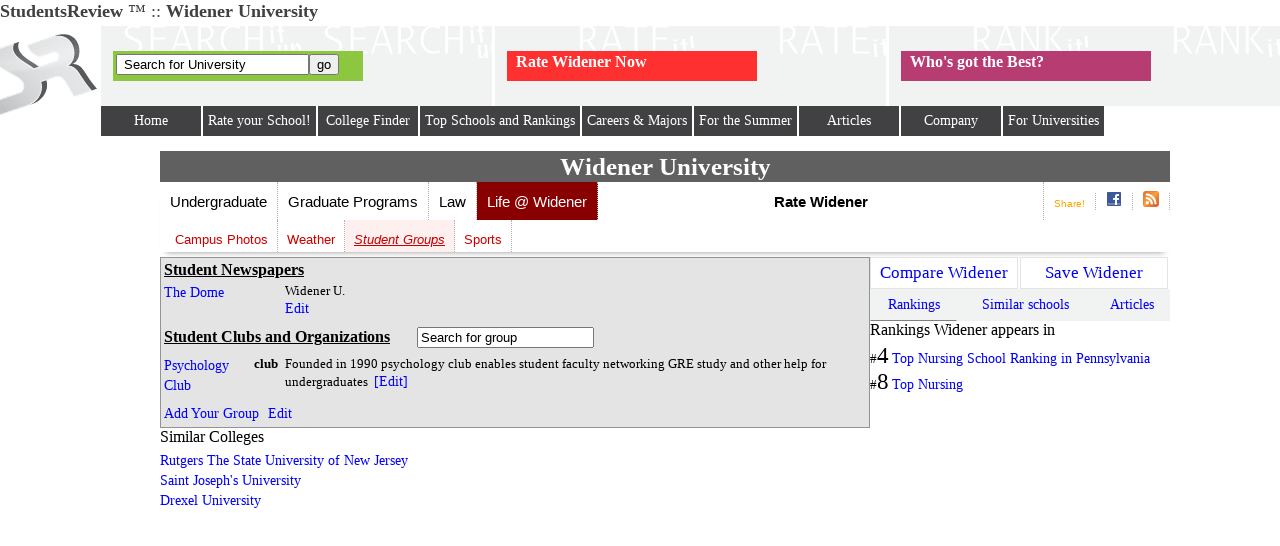

--- FILE ---
content_type: text/html
request_url: http://www.studentsreview.com/student_groups.php3?ID=1222
body_size: 18202
content:
<title>StudentsReview: Widener University Student Groups, Newspaper, Sports</title><!DOCTYPE html PUBLIC "-//W3C//DTD XHTML 1.0 Transitional//EN" "http://www.w3.org/TR/xhtml1/DTD/xhtml1-strict.dtd"> <html><head><link rel="stylesheet" href="//cdn.studentsreview.com/sr-v2-9.min.css"/><link rel="icon" href="//cdn.studentsreview.com/images/facebook_logo.png" type="image/png"/><title>Widener University (StudentsReview) - Widener University</title><meta http-equiv="Content-Type" content="text/html; charset=iso-8859-1"/><meta name="viewport" id="viewport" content="width=device-width, initial-scale=1.0, maximum-scale=1"/><meta http-equiv="X-UA-Compatible" content="IE=edge,chrome=1"/><meta name="robots" content="NOODP,NOYDIR"><meta name="Author" content="StudentsReview"/><meta name="Keywords" content="Widener University, Widener,   review, ranking, rankings, phone number , rant, financial aid, Love Widener University, Hate Widener University, student opinion,evaluate,critique,review,financial aid, advice, graduate, alumni, studentsreview.com, studentsreview, campus safety, survey, college students, internships, online colleges, college life, search" /><meta name="Description" content="Student and alumni reviews of Widener University, Chester, PA at StudentsReview &trade; -- Tuition, Application, Sports of Widener University. See what current and former students have to say about Widener and other colleges you're interested in!"/><link rel="canonical" href="https://www.studentsreview.com/student_groups.php3?ID=1222"><meta property='og:image' content='http://cdn.studentsreview.com/Sr-Refresh-Logo-FB280.png'/><meta property="og:type" content="website"/><meta property="og:url" content="http://www.studentsreview.com/student_groups.php3?ID=1222"/><meta property="og:site_name" content="StudentsReview"/><meta property="fb:admins" content="704549,100008139750787"/><link rel="dns-prefetch" href="//www.googletagservices.com"><script type="text/javascript" language="javascript">var sr = sr || [];
function dummy(){ }
var thischannel="student_groups",
uid=1222,
supporteddata='Undergrad,Graduate,Online-Degree';
var ipedsid=216852;
var zip='19013';
var ad_majortype='general';
var backcolor = '#606060', backlitecolor = '#939393', forecolor = '#ffffff';
var uz='';
var	isSSL = 'https:' == document.location.protocol;
var ie = 100, iexplore = false;
function loadScript(url, async, callback){
var script = document.createElement("script")
script.type = "text/javascript";
script.async = async;
if (ie <= 8)
{ script.defer = async; }
if (script.readyState){
script.onreadystatechange = function(){
if (script.readyState == "loaded" ||
script.readyState == "complete"){
script.onreadystatechange = null;
callback();
}
};
} else {
script.onload = function(){
callback();
};
}
script.src = url;
var first = document.getElementsByTagName("script")[0];
first.parentNode.insertBefore(script,first);
}
</script><script type="text/javascript">var mobile=(/iphone|ipad|ipod|android|blackberry|mini|windows\sce|palm/i.test(navigator.userAgent.toLowerCase()));
var tablet=(/ipad|android|android 3.0|xoom|sch-i800|playbook|tablet|kindle/i.test(navigator.userAgent.toLowerCase()));
var phone=false,desktop=true,platform='desktop';
if (mobile)
{
desktop = false;
var userAgent = navigator.userAgent.toLowerCase();
if ((userAgent.search("android") > -1) && (userAgent.search("mobile") > -1))
{ tablet = false;	}
else if ((userAgent.search("android") > -1) && !(userAgent.search("mobile") > -1))
{ tablet = true; }
if (!tablet)
{ phone = true; }
}
else
{	desktop = true; }
if (tablet)
{ platform = 'tablet'; }
if (phone)
{ platform = 'phone'; }
var iematch = (/(MSIE\s*|rv:)(\d+)/g).exec(window.navigator.userAgent);
if (iematch)
{
iexplore = true;
ie = iematch[2];
}
function htmlclass(c)
{ (document.getElementsByTagName("html")[0]).className+=(" " + c); }
if (ie <= 8)
{
htmlclass("ie-old");
loadScript('//cdn.studentsreview.com/js/ie-patches-v1a.min.js',false, dummy);
}
else if (iexplore)
{ htmlclass("ie"+ie); }
var csstxt = '';
function windowsize()
{
csstxt += '* { max-width: 336px !important; }';
var vp = document.getElementById('viewport');
if(vp) // (window.innerHeight > window.innerWidth)
{
if (iexplore)
{ vp.setAttribute('content','width=336'); }
else
{ vp.setAttribute('content','width=346'); }
}
}
if (phone)
{
windowsize();
}
</script><script type="text/javascript">window._mNHandle = window._mNHandle || {};
window._mNHandle.queue = window._mNHandle.queue || [];
medianet_versionId = "121199";
loadScript('//contextual.media.net/dmedianet.js?cid=8CU425I6H' + (isSSL ? '&https=1' : '')+'',true,dummy);
var ctrtable = {};
var adslots = {};
var adsizes = {
160:'width:160px;height:600px;',
300:'width:300px;height:250px;',
336:'width:336px;height:280px;',
728:'" data-ad-format="auto'		// maybe we should treat 728 and responsive separately
};
var plats = ['tablet','phone','desktop'];
var pages = ['comments','summary','gettingin','unassigned'];
for (var i in plats)
{
adslots[plats[i]] = {}
adslots[plats[i]]['160'] = '';
adslots[plats[i]]['300'] = '';
adslots[plats[i]]['336'] = '';
adslots[plats[i]]['728'] = '';
}
adslots['desktop']['160'] = '2979616992';
adslots['tablet']['160'] = '7409816597';
adslots['phone']['160'] = '4456350199';
adslots['desktop']['300'] = '5712757392';
adslots['tablet']['300'] = '8666223791';
adslots['phone']['300'] = '7189490593';
adslots['desktop']['336'] = '9429776593';
adslots['tablet']['336'] = '4859976193';
adslots['phone']['336'] = '1906509799';
adslots['desktop']['728'] = '7813442590';
adslots['tablet']['728'] = '3243642194';
adslots['phone']['728'] = '9290175799';
adsplaced = {};
function writead(size,targetplatform,css,customchannel)
{
if(typeof(css)==='undefined') { css = ''; }
if(typeof(customchannel)==='undefined') { customchannel = 0; }
var spacer='';
adslot = adslots[platform][size];
adsize = adsizes[size];
var adcode = '';
if (adsplaced[size])
{ return; }
if ( targetplatform.toLowerCase().indexOf(platform) != -1 || targetplatform == '*')
{
var displayblock = 'inline-block';
if (size == 728)
{ displayblock = 'block'; }
var googlechannel = "";
if (customchannel)
{	googlechannel = "		, google_ad_channel: \""+customchannel+"\""; }
adcode = "<"+spacer+"script async src=\"//pagead2.googlesyndication.com/pagead/js/adsbygoogle.js\"><"+spacer+"/script>"+
"<"+"ins class=\"adsbygoogle\""+
"     style=\"display:"+displayblock+";"+adsize+"\""+
"     data-ad-client=\"ca-pub-6708781069945773\""+
"     data-ad-slot=\""+adslot+"\"><"+"/ins>"+
"<"+spacer+"script>"+
"(adsbygoogle = window.adsbygoogle || []).push({"+
"	params: { "+
"		google_alternate_color: \"FFFFFF\""+
googlechannel +
"		}"+
"	});"+
"<"+spacer+"/script>";
if ((size != 728))
{
adcode = "<"+"div style='"+css+""+adsize+"'>" + adcode + "<"+"/div>";
}
adsplaced[size] = 1;
}
if (adcode)
{
document.write(adcode);
}
}
</script><script type="text/javascript">if (desktop)
{
csstxt += 'html, body, div, a { font-size: 15px; } div.reviewcomment { border: hidden; } h1 { font-size: 25px;} h2 { font-size: 16px;} ';
csstxt += '.notdesktop {width:0;height:0;visibility:hidden; display:none !important; }';
}
if (tablet)
{
csstxt += 'html, body, div, a { font-size: 17px; } div.reviewcomment { border-left: hidden; } h1 { font-size: 31px;} h2 { font-size: 22px;}';
csstxt += 'div.reviewcomment{width:100% !important;}';
csstxt += 'span.reviewtitle { font-size:30px !important; line-height:44px !important;} .ad{margin:0 !important} ';
csstxt += '.nottablet { width:0;height:0;visibility:hidden; display:none !important; }';
csstxt += '.body_information div#quarter.snapshot p { margin: 0px; }';
csstxt += 'div#quarter.snapshot.Collaboration_Competitive font.grade { line-height: 75%; }';
}
if (phone)
{
csstxt += 'html, body, div, a { font-size: 13px; } div.reviewcomment { border-right: none; border-left: none; } h1 { font-size: 27px;} h2 { font-size: 18px} ';
csstxt += 'span.reviewtitle { font-size:33px !important; line-height:40px !important;} .ad{margin:0 !important} ';
csstxt += '.notphone {width:0;height:0;visibility:hidden; display:none !important; }';
csstxt += 'body.body_gettingin div.extraactions div.social img { width: 30px !important; height: auto !important;}';
csstxt += 'body.body_gettingin div.extraactions { height: 30px !important; }';
csstxt += 'body.body_gettingin div.extraactions div.social { float: right !important; }';
csstxt += 'table.weathertable > tbody > tr> td { display: inline-block; float:left; width:100%}';
}
if (csstxt)
{
var head = document.head || document.getElementsByTagName('head')[0],
style = document.createElement('style');
style.type = 'text/css';
if (style.styleSheet){
style.styleSheet.cssText = csstxt;
} else {
style.appendChild(document.createTextNode(csstxt));
}
head.appendChild(style);
}
</script></head><body margins=0 topmargin=0 leftmargin=0 rightmargin=0 class="body_student_groups"><div id="overDiv" style="position:absolute; visibility:hide;z-index:9999;"></div><div id='member_count' style='width: 150px; position: absolute; top: 0; right: 0; float: right; z-index:15; height: 1px;' class='notphone nophone'></div><table width=100% cellpadding=0 cellspacing=0 border=0><tr class='notphone nophone'><td bgcolor='#FFFFFF' valign='top' width='100' style="width: 100px;"><img src='[data-uri]' height='1' width='100'/></td><td colspan='2'><img src='[data-uri]' height='1' width='559'/></td></tr><tr><td colspan='3' bgcolor='#FFFFFF'><a href='http://www.studentsreview.com'><font size=4 color='#414042'><b>StudentsReview</b></a> &#0153; <span class='nophone notphone'> :: <font size='4'><b>
Widener University</b></font></span></font><table width="100%" cellpadding="0" cellspacing="0" border="0" align="center"><form action='//www2.studentsreview.com/search.php3' method=get target=_top><input type="hidden" name="HEADER" value="http://www.studentsreview.com/menu_header.shtml"/><input type="hidden" name="FOOTER" value="http://www.studentsreview.com/menu_footer_wrap.shtml"/><input type="hidden" name="SITE" value="studentsreview.com"/><input type="hidden" name="START" value="0"/><input type="hidden" name="RANGE" value="20"/><tr><td valign="top"></td><td valign="top"></td></tr></form></table></td></tr><tr><td colspan='3' bgcolor='#FFFFFF'></td></tr><tr><td bgcolor='#FFFFFF' valign='top' width='100' style="width: 100px;" class="nophone notphone"><a href='http://www.studentsreview.com'><img src='[data-uri]' 
data-src='/refresh-2013-2.compressed.png' border='0' width=100 height=100 style="position:relative; top:4px" class='lazy'/></a></td><td bgcolor='#FFFFFF' valign='top' colspan='2' height=100><table width='100%' border='0' cellpadding='0' cellspacing='0' align='center'><tr><td colspan='3' bgcolor='#FFFFFF' padding=0><img src='[data-uri]' height='4' width='1' padding='0'/></td></tr><tr bgcolor='white'><td width='1'><img src='[data-uri]' height='80' width='1'/></td><td colspan='2' valign='top'><table width=100% border=0 cellspacing=0><tr><td bgcolor='#f1f2f2' data-src='/sr-refresh-tabs2-01-01.compressed.png' height=80 valign=top style='background-repeat:no-repeat;background-position:right top;height: 80px' class='backbox lazy2'><div style="position: relative; width: 100px; height: 30px;  z-index:10005; left: 10px; top: 23px;"><div class='topbox' name='searchu' id='searchu' style="background-color:#8dc63f; border-color:#8dc63f;"><table border='0' cellpadding='0'><form action='//www2.studentsreview.com/search.php3' method=get target=_top><input type="hidden" name="START" value="0"/><input type="hidden" name="RANGE" value="20"/><tr><td><font color="FFFFFF"><input type="textbox" size="22" name="SEARCH" value=" Search for University" onclick="this.value=''" id='SEARCH'/><input type="submit" value="go"/></td></tr></form></table> <center> <font color='white'>-or-</font> </center> <table><form action="//www.studentsreview.com/typesearch.php3" method="post"><tr><td valign='top'> <font color="#FFFFFF"><b>Search for Schools by Region</b></font> <br> <select name="CLASSIFICATION" style="color:#000000;font-size:10px;" size="1"><option value="">All Schools</option><option value="">---------------------: By student body </option><option value="Mostly African American, or d_blacknonhispanic>60">Mostly African American</option><option value="Mostly Caucasian, or d_whitenonhispanic>60">Mostly Caucasian (white)</option><option value="Mostly Female, or Female>60">Mostly Female</option><option value="Mostly Male, or Male>60">Mostly Male</option><option value="">---------------------: By school size </option><option value="Big Schools (> 10000 students), or (Ugrad + Grad)>9900">Big: &nbsp;10,000+ </option><option value="Medium Size Schools (2000 < 10000), or ((Ugrad + Grad)>1900 AND (Ugrad + Grad)<10100)">Med: 
v2,000 - 10,000 </option><option value="Small Schools (< 2000 students), or ((Ugrad + Grad)<2100 AND (Ugrad + Grad)>1)">Sm: 
&nbsp;&nbsp;< 2,000 </option><option value="">---------------------: By school type </option><option value="Schools of art% music% and design">Art, music, & design</option><option value="Schools of business and management">Business & management</option><option value="Christian and Bible Colleges, or Classification_1='Christian' and not PUID">Christian and Bible 
Colleges</option><option value="Schools of engineering and technology">Engineering Schools</option><option value="Schools of law">Law Schools</option><option value="Medical schools and medical centers">Medical schools</option><option value="Teachers colleges">Teachers colleges</option><option value="Theological seminaries">Theological/faith seminaries</option><option value="Associate's Colleges">Associate's Colleges</option><option value="Baccalaureate Colleges-General">General Colleges</option><option value="Baccalaureate Colleges-Liberal Arts">Liberal Arts Colleges </option><option value="Doctoral/Research Universities">Doctoral/Research Universities</option><option value="Master's Colleges and Universities">Master's Colleges/Universities</option><option value="Other separate health profession schools">Other health prof. schools</option><option value="Tribal colleges and universities">Tribal colleges/univ.</option><option value="Other specialized institutions">Other specialized</option></select> <center> <select name="STATE" style="color:#000000;font-size:10px;" size="1"><option value="NC' or state='NJ' or state='DC' or state='VA' or state='WV' or state='PA' or state='MD,East" SELECTED>East</option><option value="MI' or state='IL' or state='WI' or State='MO' or state='OH' or state='KY' or state='IN' or state='IA' or state='MN,Midwest">Midwest</option><option value="ME' or state='VT' or state='NH' or state='CT' or state='DE' or state='MA' or state='NY,North/East">North/East</option><option value="WA' or state='OR' or state='MT' or state='ID' or state='AK' or state='CO,Northwest">Northwest</option><option value="AL' or State='KS' or State='MS' or State='FL' or State='GA' or State='SC' or State='LA' or State='TN' or State='AR,South/East">South/East</option><option value="CA' or state='NV' or state='AZ' or state='UT' or state='HI' or state='TX' or state='NM,Southwest">Southwest</option><option value="">Any State</option><option value="AK">AK</option><option value="AL">AL</option><option value="AR">AR</option><option value="AS">AS</option><option value="AZ">AZ</option><option value="CA">CA</option><option value="CO">CO</option><option value="CT">CT</option><option value="DC">DC</option><option value="DE">DE</option><option value="FL">FL</option><option value="FM">FM</option><option value="GA">GA</option><option value="GU">GU</option><option value="HI">HI</option><option value="IA">IA</option><option value="ID">ID</option><option value="IL">IL</option><option value="IN">IN</option><option value="KS">KS</option><option value="KY">KY</option><option value="LA">LA</option><option value="MA">MA</option><option value="MD">MD</option><option value="ME">ME</option><option value="MH">MH</option><option value="MI">MI</option><option value="MN">MN</option><option value="MO">MO</option><option value="MP">MP</option><option value="MS">MS</option><option value="MT">MT</option><option value="NC">NC</option><option value="ND">ND</option><option value="NE">NE</option><option value="NH">NH</option><option value="NJ">NJ</option><option value="NM">NM</option><option value="NV">NV</option><option value="NY">NY</option><option value="OH">OH</option><option value="OK">OK</option><option value="OR">OR</option><option value="PA">PA</option><option value="PR">PR</option><option value="PW">PW</option><option value="RI">RI</option><option value="SC">SC</option><option value="SD">SD</option><option value="TN">TN</option><option value="TX">TX</option><option value="UT">UT</option><option value="VA">VA</option><option value="VI">VI</option><option value="VT">VT</option><option value="WA">WA</option><option value="WI">WI</option><option value="WV">WV</option><option value="WY">WY</option><option value="Canada">Canada </option><option value='United-Kingdom'>United-Kingdom</option></select> &nbsp; <input type="submit" value="Search" name="SEARCH" style="color:#000000;font-size:10px;" size="1"/> </center> <p> <font color="#FFFFFF"><b>or within distance of city</b></font> <br> <select name='DISTANCE' style="color:#000000;font-size:10px;" size="1"><option value='1'>1mi</option><option value='5'>5mi</option><option value='10'>10mi</option><option value='20'>20mi</option><option value='30'>30mi</option><option value='40'>40mi</option><option value='50'>50mi</option><option value='60'>60mi</option><option value='70'>70mi</option><option value='80'>80mi</option><option value='90'>90mi</option><option value='100'>100mi</option><option value='150'>150mi</option><option value='200'>200mi</option><option value='200'>250mi</option></select><input type='textbox' name='DCITY' size='11'  style="color:#000000;font-size:10px;" size="1" value='(city)' onClick="if (this.value=='(city)') { this.value='';}" /><select name='DSTATE'  style="color:#000000;font-size:10px;" size="1"><option value="AK">AK</option><option value="AL">AL</option><option value="AR">AR</option><option value="AS">AS</option><option value="AZ">AZ</option><option value="CA">CA</option><option value="CO">CO</option><option value="CT">CT</option><option value="DC">DC</option><option value="DE">DE</option><option value="FL">FL</option><option value="FM">FM</option><option value="GA">GA</option><option value="GU">GU</option><option value="HI">HI</option><option value="IA">IA</option><option value="ID">ID</option><option value="IL">IL</option><option value="IN">IN</option><option value="KS">KS</option><option value="KY">KY</option><option value="LA">LA</option><option value="MA">MA</option><option value="MD">MD</option><option value="ME">ME</option><option value="MH">MH</option><option value="MI">MI</option><option value="MN">MN</option><option value="MO">MO</option><option value="MP">MP</option><option value="MS">MS</option><option value="MT">MT</option><option value="NC">NC</option><option value="ND">ND</option><option value="NE">NE</option><option value="NH">NH</option><option value="NJ">NJ</option><option value="NM">NM</option><option value="NV">NV</option><option value="NY">NY</option><option value="OH">OH</option><option value="OK">OK</option><option value="OR">OR</option><option value="PA">PA</option><option value="PR">PR</option><option value="PW">PW</option><option value="RI">RI</option><option value="SC">SC</option><option value="SD">SD</option><option value="TN">TN</option><option value="TX">TX</option><option value="UT">UT</option><option value="VA">VA</option><option value="VI">VI</option><option value="VT">VT</option><option value="WA">WA</option><option value="WI">WI</option><option value="WV">WV</option><option value="WY">WY</option></select><input type="submit" value="Search" name="SEARCH" style="color:#000000;font-size:10px;" size="1" /></td><td valign='top'><table border='0' cellpadding='2' cellspacing='1' align='center' bgcolor='#B30313'></table></td></tr></form></table><table><tr><td bgcolor='#FFE0E0'><b><font color='#F00319'>Similar Schools</font></b> <a href='#' onMouseOver="overlib('<img src=[data-uri] width=150 height=1><br>The Similar schools list is obtained by analyzing millions of search queries to find what other schools people thought of when looking for this one.'  )" onMouseOut="nd()" onClick="return false;" ><img src='//cdn.studentsreview.com/images/q.gif' border='0' width='12' height='12' class='q'></a></td></tr><tr><td bgcolor='#FFFFFF'><a href='/NJ/Rutgers_The_State_University_of_New_Jersey_Camden.html'>Rutgers The State University of New Jersey  -- Camden, NJ</a> <br><a href='/PA/Saint_Joseph_s_University.html'>Saint Joseph's University -- Philadelphia, PA</a> <br><a href='/PA/Drexel_University.html'>Drexel University -- Philadelphia, PA</a> </td></tr></table></div></div><br><img src='[data-uri]' height='0' width='265'/></td><td width=1 class="notphone nophone"><img src='[data-uri]' height='0' width='1'/></td><td  bgcolor='#f1f2f2' data-src='/sr-refresh-tabs2-01-02.compressed.png' style="background-repeat:no-repeat;background-position:right top;height: 80px" height=80 class="notphone nophone lazy2" valign=top><div style="position: relative; width: 200px; height: 30px;  z-index:10005; left: 10px; top: 23px;"><div class='topbox' name='ru' id='ru' style="background-color:#FF3030; border-color:#FF3030;">&nbsp;<a href='/review.php3?UID=1222'><font size="3" color="#FFFFFF"><b> Rate Widener Now</b></font></a> <div style='padding: 5px' class="topreview"> <p> <a href='http://www.studentsreview.com/review.php3?UID=1222&t=u'>Undergraduate</a>, <a href='http://www.studentsreview.com/review.php3?UID=1222&t=g'>Graduate</a>, <a href='http://www.studentsreview.com/review_law.php3?UNIVERSITY=6294'>Law&nbsp;school</a>, <a href='http://www.studentsreview.com/review.php3?UID=1222&t=a'>Alumni</a>, <a href='http://www.studentsreview.com/add_campus_photo.php3?ID=1222'>Upload campus photo</a>, <a href='http://www.studentsreview.com/videos/upload_video.php3?uid=1222'>Add campus video</a><p><a href='http://www.studentsreview.com/professors/survey.php3?UNIVERSITY=1222'>Rate your professor</a>, <a href='http://www.studentsreview.com/index_r_c.html'>Casual Comment</a> </div></div></div><br><img src='[data-uri]' height='0' width='265'/></td><td width=1 class="notphone nophone"><img src='[data-uri]' height='0' width='1'/></td><td bgcolor='#f1f2f2' data-src='/sr-refresh-tabs2-01-03.compressed.png' style="background-repeat:no-repeat;background-position:right top; height: 80px" height=80 class="notphone nophone lazy2" valign=top id='prbox'><div style="position: relative; width: 200px; height: 30px;  z-index:10005; left: 10px; top: 23px;"><div class='topbox' name='pr' id='pr' style="background-color:#b63c72; border-color:#b63c72;">&nbsp;
	<a href='http://www.studentsreview.com/perceptual_rankings/'> <font size="3" color="#FFFFFF"><b>
	
Who's got the Best?</font></a> <div style='padding: 5px'> <p> <font color='#ffffff'> <b>Perceptual Rankings:</b><br>
You Make 'Em.<br> We Post 'Em.<br> <font size='3' color='green'>&uarr;</font>You Vote 'Em Up.<br> <font size='3' color='red'>&darr;</font>You Vote 'Em Down.<br> Aww yeah. </div></div></div><br><img src='[data-uri]' height='0' width='265'/></td></tr></table></td></tr><tr><td colspan='3' bgcolor='#FFFFFF'><div style='width:100%;z-index: 10000;' id="nav"> <span class='menuitem' id='nav1'><a href='http://www.studentsreview.com'>Home</a><ul><li><a href='http://www.studentsreview.com'>Home (College Reviews)</a></li><li><a href='http://www.studentsreview.com/professors/'>Professor Reviews</a></li><li><a href='http://career.studentsreview.com/'><b>Online Colleges</b> &amp; Distance Learning</a></li><li><a href='http://grad.studentsreview.com/'>Graduate Programs &amp; Schools</a></li><li><a href='http://www.studentsreview.com/summer_prog.shtml'>Summer Programs</a></li></ul></span><span class='menuitem' id='nav2'><a href='http://www.studentsreview.com/surveys.shtml'>Rate your School!</a><ul><li><a href='http://www.studentsreview.com/index_r_u.html'>Undergraduate Survey</a></li><li><a href='http://www.studentsreview.com/index_r_g.html'>Graduate (PhD) Survey</a></li><li><a href='http://www.studentsreview.com/index_r_a.html'>Alumni Survey</a></li><li><div class='spacer'></div></li><li><a href='http://www.studentsreview.com/review_mba.php3'>MBA/Business School Survey</a></li><li><a href='http://www.studentsreview.com/review_m.php3'>Medical School - Survey</a></li><li><a href='http://www.studentsreview.com/review_law.php3'>Law School Survey</a></li><li><div class='spacer'></div></li><li><a href='http://www.studentsreview.com/review_distance_education.php3'>College Online/Distance Survey</a></li><li><div class='spacer'></div></li><li><a href='http://www.studentsreview.com/professors/'>Rate my professors &amp; Classes</a></li><li><a href='http://www.studentsreview.com/index_gb_p.html'>Upload Campus Photos</a></li><li><a href='http://www.studentsreview.com/major.shtml'>Describe Your Major</a></li></ul></span><span class='menuitem' id='nav3'><a href='http://www.studentsreview.com/ultrasearch.php3'>College Finder</a><ul><li><a href='http://www.studentsreview.com/college_search.html'>College Search</a></li><li><a href='http://www.studentsreview.com/compare.php3'>Compare Colleges</a></li><li><a href='http://www.studentsreview.com/ivy_league_compare.html'>Compare (mostly) Ivy League</a></li><li><a href='http://www.studentsreview.com/technology_compare.html'>Compare Big Tech</a></li><li><a href='http://www.studentsreview.com/big_ten_compare.html'>Compare Big Ten</a></li><li><div class='spacer'></div></li><li><a href='http://www.studentsreview.com/college-search/colleges-with-no-application-fee'>Colleges With No Application Fee</a></li><li><div class='spacer'></div></li><li><a href='http://www.studentsreview.com/architecture_schools.html'>Architecture Schools</a></li><li><a href='http://www.studentsreview.com/engineering_schools.html'>Engineering Schools</a></li><li><a href='http://www.studentsreview.com/nursing-schools.html'>Nursing Schools</a></li><li><a href='http://www.studentsreview.com/teachers-college.html'>Teachers College</a></li><li><a href='http://www.studentsreview.com/pharmacy-schools.html'>Pharmacy Schools</a></li><li><a href='http://www.studentsreview.com/phlebotomy.html'>Phlebotomy Training</a></li><li><a href='http://www.studentsreview.com/physician-assistant.html'>Physician Assistant</a></li><li><a href='http://www.studentsreview.com/medical-assistant.html'>Medical Assistant</a></li><li><a href='http://www.studentsreview.com/christian_colleges.html'>Christian Colleges</a></li></ul></span><span class='menuitem' id='nav4'><a href='http://www.studentsreview.com/college_rankings.html'>Top Schools and Rankings</a><ul><li><a href='http://www.studentsreview.com/perceptual_rankings/'>SR Perceptual Rankings (Fun!)</a></li><li><a href='http://www.studentsreview.com/official_rankings.php3'>SR OFFICIAL Rankings</a></li><li><a href='http://www.studentsreview.com/rank_em.php3'>SR Dynamic College Rankings</a></li><li><a href='http://www.studentsreview.com/about-us/how-rank-is-computed/'>How Rank is computed</a></li><li><div class='spacer'></div></li><li><a href='http://www.studentsreview.com/school-rankings/top-nursing-schools'>Top Nursing Schools</a></li><li><a href='http://www.studentsreview.com/top_engineering_schools_ranking.html'>Top Engineering Schools</a></li><li><a href='http://www.studentsreview.com/school-rankings/top-psychology-schools'>Top Psychology Schools</a></li><li><a href='http://www.studentsreview.com/school-rankings/top-video-media-schools'>Best Film Schools</a></li><li><a href='http://www.studentsreview.com/school-rankings/top-accounting-schools'>Top Accounting Schools</a></li><li><a href='http://www.studentsreview.com/school-rankings/top-computer-science-schools'>Top Computer Science Schools</a></li></ul></span><span class='menuitem' id='nav5'><a href='http://www.studentsreview.com/choosing_career.php3'>Careers &amp; Majors</a><ul><li><a href='http://www.studentsreview.com/salary.shtml'>Job Salaries</a></li><li><a href='http://www.studentsreview.com/salary_by_major.php3'>Salary by Major</a></li><li><a href='http://www.studentsreview.com/satisfaction_by_major.php3'>Satisfaction by Major</a></li><li><a href='http://www.studentsreview.com/unemployment_by_major.php3'>Unemployment by Major</a></li><li><a href='http://www.studentsreview.com/still_in_field_by_major.php3'>Still in Field by Major</a></li><li><a href='http://www.studentsreview.com/docs/major.shtml'>College Majors List -- what is it really?</a></li><li><div class='spacer'></div></li><li><a href='http://www.studentsreview.com/contact_center.php3'>Contact Alumni for Advice</a></li></ul></span><span class='menuitem' id='nav6'><a href='http://www.studentsreview.com/summer_prog.shtml'>For the Summer</a><ul><li><a href='http://www.studentsreview.com/summer_prog.shtml'>High School Summer Programs</a></li><li><a href='http://www.studentsreview.com/internships.php3'>Internships Board</a></li></ul></span><span class='menuitem' id='nav7'><a href='http://www2.studentsreview.com/articles/'>Articles</a><ul><li><a href='http://www2.studentsreview.com/articles/'>Articles</a></li><li><div class='spacer'></div></li><li><a href='http://www.studentsreview.com/submit_article.php3'>Earn $$: Write an Article</a></li></ul></span><span class='menuitem' id='nav8'><a href='http://www.studentsreview.com/about_us.php3'>Company</a><ul><li><a href='http://www.studentsreview.com/policies/data-review/'>Survey Review/Removal</a></li><li><div class='spacer'></div></li><li><a href='http://www.studentsreview.com/about_us.php3'>About Us</a></li><li><a href='http://www.studentsreview.com/advertisers.shtml'>Advertise</a></li><li><a href='http://www.studentsreview.com/press/'>Press</a></li><li><div class='spacer'></div></li><li><a href='http://www.studentsreview.com/faq.shtml'>Frequently Asked Questions</a></li><li><a href='http://www.studentsreview.com/methodologies.shtml'>Ranking Methodologies</a></li><li><a href='http://www.studentsreview.com/about-us/how-rank-is-computed/'>How Rank is computed</a></li><li><a href='http://www.studentsreview.com/about_survey.shtml'>About the Survey</a></li><li><div class='spacer'></div></li><li><a href='http://www.studentsreview.com/data-analysis/data-biases/'>Data Analysis - Is the Survey Data Bipolar?</a></li><li><a href='http://www.studentsreview.com/data-analysis/survey-data-biases/'>Data Analysis - Survey Data Biases</a></li><li><div class='spacer'></div></li><li><a href='http://www.studentsreview.com/ppolicy.shtml'>Privacy</a></li><li><a href='http://www.studentsreview.com/legal.php3'>Legal</a></li><li><div class='spacer'></div></li><li><a href='http://blogs.studentsreview.com/studentsreview/'>Blog</a></li></ul></span><span class='menuitem' id='nav9'><a href='http://www.studentsreview.com/univ/profile.php3'>For Universities</a><ul><li><a href='http://www.studentsreview.com/univ/profile.php3'>Edit your profile</a></li><li><a href='http://www.studentsreview.com/univ/profile_summer.php3'>Add Your Summer Program</a></li><li><a href='http://www.studentsreview.com/univ/addlisting.php3'>Add a Missing College</a></li><li><div class='spacer'></div></li><li><a href='http://www.studentsreview.com/policies/data-review/'>Survey Review/Removal</a></li></ul></span></div><script>function startList()
{
var items = document.getElementById("nav").getElementsByTagName("A"), node=null;
for (var i = items.length; i--; i>=0)
{
node = items[i];
if (phone || tablet) {
var href = node.href;
node.setAttribute('orig-href',href);
node.href = '#';
node.onclick = function(e) {
if(/-over/.test(this.className))
{ this.href = this.getAttribute('orig-href'); return true; }
else
{ this.className+="-over"; return false; }
};
}
}
if (document.all&&document.getElementById) {
navRoot = document.getElementById("nav");
for (i=0; i<navRoot.childNodes.length; i++) {
node = navRoot.childNodes[i];
if (node.nodeName=="LI" || node.nodeName=="SPAN" ) {
node.onmouseover=function() {
this.className+="-over";
};
node.onmouseout=function() {
this.className=this.className.replace("-over", "");
};
}
}
}
}
startList();
</script></td></tr><tr><td bgcolor='#FFFFFF' colspan='3'></td></tr></table></td></tr></table><style>.forelite
{ background-color: #f2f2f2; }
.backlite
{ background-color: #e4e4e4; }
</style><script type="text/javascript" language="javascript" async defer src="//cdn.studentsreview.com/js/sr-v2b.min.js"></script> <p style="clear:both;"> <div id='mainContainer'  style="min-height:900px"><div id="content" class="content" style="position: relative;"><style>#uname
{
padding:0;
margin:0;
font-weight: bold;
background-color: #606060;
color: white;
}
/* // returned to normal 1-22-15
.reviewcomment
{
line-height: 1.5em;
}
*/
#searchu.topbox:hover { height: 320px; }
img.q { height: auto !important; width: auto !important; }
div#content { margin-top: 5px; }
.cms.legal #half { display: none; }
.cms.legal #cmsmain { width: 100%; padding: 10px; }
.cms.legal #cmscontent * {
font-family: monospace;
font-size: inherit;
line-height: inherit;
}
.cms.legal #cmscontent h1, .cms.legal #cmscontent h2  {
font-weight: bold !important;
}
.cms.legal #cmscontent a:link, .cms.legal #cmscontent a {
text-decoration: underline !important;
font-weight:bold;
}
.cms.legal div#cmscontent blockquote {
}
.cms.legal .leftsearch {
display: none;
}
</style> <h1 id="uname">Widener University</h1> <p style="clear:both; text-align:left; margin:0; padding: 0;"> <style>.menu_container{
background: white;
-webkit-box-shadow: 0 6px 6px -6px #939393;
-moz-box-shadow: 0 6px 6px -6px #939393;
box-shadow: 0 6px 6px -6px #939393;
}
@media screen and (min-width: 768px) {
.menuargus ul.schoolmenu li {
display: table-cell !important;
}
.menuargus ul {
transition: all .5s .5s ease-out !important;
}
.menuargus:hover ul {
transition: all 310ms ease-in-out 20ms !important;
}
}
</style><div class="menu_container menuargus" style="width: 100%; margin:0px; margin-top:0px;height:inherit; overflow-x: hidden;"> <nav class="menuargus" style=""> <p style="color: grey;">School Menu &rarr;</p> <input type="checkbox" id="dropdown"> <label for="dropdown" onclick></label> <ul class="schoolmenu"><li class=" Undergrad"> <a href='http://www.studentsreview.com/PA/WIDU_u.html'>Undergraduate</a> <ul class="selections widerselections"><li><a href='http://www.studentsreview.com/PA/WIDU_u.html'  class='schoolmenua '>Summary</a></li><li><a href='http://www.studentsreview.com/PA/WIDU_i.html'  class='schoolmenua '>Information</a></li><li><a href='http://www.studentsreview.com/PA/WIDU_tuition.html'  class='schoolmenua '>Tuition</a></li><li><a href='http://www.studentsreview.com/gettingin.php3?SH=WIDU&ST=PA'  class='schoolmenua '>Getting&nbsp;In&nbsp;<font size='1'>(30)</font></a></li><li><a href='http://www.studentsreview.com/PA/WIDU_c.html'  class='schoolmenua '>Ratings&nbsp;<font size='1'>(48)</font></a></li><li><a href='http://www.studentsreview.com/PA/WIDU_comments.html'  class='schoolmenua '><b>Comments&nbsp;on&nbsp;Widener</b></a></li><li><a href='http://www.studentsreview.com/alumni.php3?SH=WIDU&ST=PA'  class='schoolmenua '>Life&nbsp;after&nbsp;Widener&nbsp;<font size='1'>(6)</font></a></li><li><a href='http://www.studentsreview.com/student_photo.php3?uid=1222'  class='schoolmenua '>Campus&nbsp;Photos</a></li><li><a href='http://www.studentsreview.com/PA/WIDU_sports.html'  class='schoolmenua '>Sports</a></li><li><a href='http://www.studentsreview.com/professors/PA/Widener_University/'  class='schoolmenua '>Professors</a></li></ul></li><li class="audienceitem  Graduate"> <a href='http://www.studentsreview.com/PA/WIDU_g.html'>Graduate Programs</a> <ul class="selections"><li><a href='http://www.studentsreview.com/PA/WIDU_g.html'  class='schoolmenua '>Grad&nbsp;<font size='1'>(4)</font></a></li><li><a href='http://www.studentsreview.com/alumni.php3?SH=WIDU&ST=PA'  class='schoolmenua '>Life&nbsp;after&nbsp;Widener&nbsp;<font size='1'>(6)</font></a></li><li><a href='http://www.studentsreview.com/PA/WIDU_campus_weather.html'  class='schoolmenua '>Weather</a></li><li><a href='http://www.studentsreview.com/professors/PA/Widener_University/'  class='schoolmenua '>Professors</a></li></ul></li><li class="audienceitem  Law"> <a href='http://www.studentsreview.com/law/detail.php3?uid=6294&d_name=Widener University '>Law</a> <ul class="selections"><li><a href='http://www.studentsreview.com/law/detail.php3?uid=6294&d_name=Widener+University+'  class='schoolmenua '>Reviews</a></li><li><a href='http://www.studentsreview.com/PA/WIDU_campus_weather.html'  class='schoolmenua '>Weather</a></li><li><a href='http://www.studentsreview.com/professors/PA/Widener_University/'  class='schoolmenua '>Professors</a></li></ul></li><li class="active CollegeLife"> <a href='#' onclick="return false;" class="notalink">Life @ Widener</a> <ul><li><a href='http://www.studentsreview.com/student_photo.php3?uid=1222'  class='schoolmenua '>Campus&nbsp;Photos</a></li><li><a href='http://www.studentsreview.com/PA/WIDU_campus_weather.html'  class='schoolmenua '>Weather</a></li><li><a href='http://www.studentsreview.com/student_groups.php3?ID=1222'  class='schoolmenua selected'>Student&nbsp;Groups</a></li><li><a href='http://www.studentsreview.com/PA/WIDU_sports.html'  class='schoolmenua '>Sports</a></li></ul></li><li class="nophone notphone " style="width:100%"> <a href='http://www.studentsreview.com/review.php3?UID=1222' style='font-weight:bold;text-align:center'>Rate Widener</a> <ul class="selections widerselections"><li><a href='http://www.studentsreview.com/review.php3?UID=1222&t=u'>Undergraduate</a></li><li><a href='http://www.studentsreview.com/review.php3?UID=1222&t=g'>Graduate</a></li><li><a href='http://www.studentsreview.com/review_law.php3?UNIVERSITY=6294'>Law&nbsp;school</a></li><li><a href='http://www.studentsreview.com/review.php3?UID=1222&t=a'>Alumni</a></li><li><a href='http://www.studentsreview.com/add_campus_photo.php3?ID=1222'>Upload campus photo</a></li><li><a href='http://www.studentsreview.com/videos/upload_video.php3?uid=1222'>Add campus video</a></li><li><a href='http://www.studentsreview.com/professors/survey.php3?UNIVERSITY=1222'>Rate your professor</a></li><li><a href='http://www.studentsreview.com/index_r_c.html'>Casual Comment</a></li></ul></li><li> <span style='white-space:nowrap;'><a style='display:inline' href='javascript:void(0);' onMouseOver="overlib(overlib_forward_page(),STICKY, CLOSECLICK, RIGHT, OFFSETX, 0, OFFSETY, 0, CAPTION,'Forward This Page to friend!',BGCOLOR,'#FFCD72', FGCOLOR,'#FFFFF4', CAPCOLOR,'#FF7C00');"><font color='orange' size='1'>Share!</font></a><a style='display:inline' href='javascript:void(0)' onclick="window.open('http://www.facebook.com/sharer.php?u='+encodeURIComponent(document.location.href)+'&t='+encodeURIComponent(document.title),'sharer','toolbar=0,status=0,width=626,height=436')"><img src='//cdn.studentsreview.com/images/facebook.gif' border=0 width=16 height=16/></a><a style='display:inline' href='http://www.studentsreview.com/rss/rss-comments.php3?uid=1222'><img src='//cdn.studentsreview.com/images/feed.png' border='0'/></a></span> </li></ul> </nav> </div> <p style="clear:both; text-align:left;padding:0px;margin:0px"> </div><div id="content" class="content"><div class="leftColumn"><div class="portfolioContainer"><table align="center" width="100%" bgcolor="#939393" cellpadding="1" cellspacing="1" border="0"><form ENCTYPE="multipart/form-data"  method="post" action="student_groups.php3" name="SGROUP"><tr bgcolor='#e4e4e4'><td><table align="center" width="100%" cellpadding="2" cellspacing="0" border="0"><tr><td colspan="3" bgcolor=""><font size="3" color=""><b><u>Student Newspapers</u></b></font></td></tr><tr><td valign="top" colspan="2"><a href="http://muse.widener.edu/~dxw0003/dome/index.htm">The Dome</a></td><td valign='top'>  Widener U. 
		<br><a href="student_groups.php3?ACTION=logon&ID=1222&GID=431">Edit</a></td></tr><tr><td colspan='3'></td></tr><tr><td colspan="3" bgcolor=""><font size="3" color=""><b><u>Student Clubs and Organizations</u></b></font>&nbsp;&nbsp;&nbsp;&nbsp;&nbsp;&nbsp;&nbsp;&nbsp;&nbsp;<input type="textbox" name="SEARCH" value="Search for group" onClick="javascript:this.value=''"><input type="hidden" value="1222" name="ID"></td></tr><tr><td colspan="3"><script>writead(336,'tablet,phone','',6312382993);
</script></td></tr><tr><td valign="top"><a href="http://www.muse.widener.edu/~dwf0001/psyclub/index.htm">Psychology Club</a></td><td valign="top">&nbsp;<b>club</b>&nbsp;</td><td rowspan='2' valign="top"> Founded in 1990 psychology club enables student faculty networking GRE study and other help for undergraduates
		&nbsp;<a href="student_groups.php3?ACTION=logon&ID=1222&GID=3053">[Edit]</a></td></tr><tr><td colspan='2'></td></tr><tr><td colspan="3" bgcolor=""><a href="student_groups.php3?ACTION=add&ID=1222">Add Your Group</a>&nbsp;&nbsp;&nbsp;<a href="student_groups.php3?ACTION=logon&ID=1222">Edit</a></td></tr></table></td></tr></form></table>

	
	
	<div id='half_quarter' style='text-align:left;' class='notphone'><h2>Similar Colleges</h2><a href='/NJ/Rutgers_The_State_University_of_New_Jersey_Camden.html'>Rutgers The State University of New Jersey  </a> <br><a href='/PA/Saint_Joseph_s_University.html'>Saint Joseph's University </a> <br><a href='/PA/Drexel_University.html'>Drexel University </a></div><script>writead(336,'desktop','',3002634195);
</script></div></div><div class="rightColumn"><div class='rightranking'><div class='savecompare'><style type="text/css">.savecompare > a {
display:inline-block;
width: 148px;
font-size: 115%;
line-height: 175%;
border: 1px solid #e4e4e4;
text-align: center;
vertical-align: top;
}
.savecompare > a:hover { border: 1px solid #606060; }
.compare { margin-right:1px;  }
.saveschool { margin-left:1px;  }
</style><a href='/compare.php3?adduid=1222'  class='compare'>Compare Widener</a><a href='http://www2.studentsreview.com/members/free/saved_schools.php3?add=1222'  class='saveschool'>Save Widener</a> </div><div id="893725365"><script type="text/javascript">try {
window._mNHandle.queue.push(function () {
window._mNDetails.loadTag("893725365", "300x250", "893725365");
});
}
catch (error) {}
</script></div><ul class="tabmenu"><li id='mtlists' class="selected"><a href='javascript:void(0)' rel="tlists"  onclick="selecttab(0,'tlists,tsimilar,tarticles',1);">Rankings</a></li><li id='mtsimilar'><a href='javascript:void(0)' rel="tsimilar" onclick="selecttab(1,'tlists,tsimilar,tarticles',1);">Similar schools</a></li><li id='mtarticles'><a href='javascript:void(0)' rel="tarticles" onclick="selecttab(2,'tlists,tsimilar,tarticles',1);">Articles</a></li></ul><div id="tlists" class="tabcontent"><ul class='schoollists'><h2>Rankings Widener appears in</h2><li>#<span class='rank'>4</span> <a href='http://www.studentsreview.com/school-rankings/top-Nursing-schools-in-Pennsylvania'>Top Nursing School Ranking in Pennsylvania</a></li><li>#<span class='rank'>8</span> <a href='http://www.studentsreview.com/school-rankings/top-nursing-schools"'>Top Nursing</a></li></ul></div><div id="tsimilar" class="tabcontent unselected"> <h2>Similar Colleges by Education Quality</h2> <table width='100%' cellspacing=5 border=0 align='center' bgcolor='#ffffff'><tr><td><b>#</b></td><td><b>University</b></td><td><center><a onMouseOver="overlib('To see how score is computed, see bottom of page')" onMouseOut="nd()" href='' onclick="return false"><b>Rating</b></a></center></td></tr><tr onmouseover="setColor('#f0f0f0',this)" onmouseout="setColor('#ffffff',this)"><td bgcolor='#f4f4ff'><div id='1rank' style='border: dotted 1px lightgrey; text-align: center; padding: 5px; background-color: ;'>1</div></td><td><table cellspacing=0 border=0 cellpadding=0><tr><td><a href='http://www.studentsreview.com/PA/VU.html' target=_new>Villanova University</a>&nbsp;&nbsp;</td></tr></table></td><td bgcolor='#f2fff2'><center><font size='1'><a href='http://www.studentsreview.com/PA/VU.html'><font size='4'><font class='grade ga' color='#339933'>A-</font></font></a><i><font size='1' color='grey'>&nbsp;8.6</font></i></font></td></tr><tr onmouseover="setColor('#f0f0f0',this)" onmouseout="setColor('#ffffff',this)"><td bgcolor='#f4f4ff'><div id='2rank' style='border: dotted 1px lightgrey; text-align: center; padding: 5px; background-color: ;'>2</div></td><td><table cellspacing=0 border=0 cellpadding=0><tr><td><a href='http://www.studentsreview.com/NY/CORU.html' target=_new>Cornell University</a>&nbsp;&nbsp;</td></tr></table></td><td bgcolor='#f2fff2'><center><font size='1'><a href='http://www.studentsreview.com/NY/CORU.html'><font size='4'><font class='grade ga' color='#339933'>A-</font></font></a><i><font size='1' color='grey'>&nbsp;8.4</font></i></font></td></tr><tr onmouseover="setColor('#f0f0f0',this)" onmouseout="setColor('#ffffff',this)"><td bgcolor='#f4f4ff'><div id='3rank' style='border: dotted 1px lightgrey; text-align: center; padding: 5px; background-color: ;'>3</div></td><td><table cellspacing=0 border=0 cellpadding=0><tr><td><a href='http://www.studentsreview.com/CA/UCB.html' target=_new>University of California - Berkeley</a>&nbsp;&nbsp;</td><td><a href='http://www.studentsreview.com/CA/UCB.html' target=_new onmouseover="overlib('<img src=/univ_pics/thumb_168-199.jpg>')" onmouseout="nd();"><img src='/univ_pics/thumb_168-199.jpg' height='20' border=0></a></td></tr></table></td><td bgcolor='#f2fff2'><center><font size='1'><a href='http://www.studentsreview.com/CA/UCB.html'><font size='4'><font class='grade ga' color='#339933'>A-</font></font></a><i><font size='1' color='grey'>&nbsp;8.1</font></i></font></td></tr><tr onmouseover="setColor('#f0f0f0',this)" onmouseout="setColor('#ffffff',this)"><td bgcolor='#f4f4ff'><div id='4rank' style='border: dotted 1px lightgrey; text-align: center; padding: 5px; background-color: ;'>4</div></td><td><table cellspacing=0 border=0 cellpadding=0><tr><td><a href='http://www.studentsreview.com/MA/HU.html' target=_new>Harvard University</a>&nbsp;&nbsp;</td><td><a href='http://www.studentsreview.com/MA/HU.html' target=_new onmouseover="overlib('<img src=/univ_pics/thumb_168-580.jpg>')" onmouseout="nd();"><img src='/univ_pics/thumb_168-580.jpg' height='20' border=0></a></td></tr></table></td><td bgcolor='#f2fff2'><center><font size='1'><a href='http://www.studentsreview.com/MA/HU.html'><font size='4'><font class='grade gb' color='#449933'>B+</font></font></a><i><font size='1' color='grey'>&nbsp;8.0</font></i></font></td></tr><tr onmouseover="setColor('#f0f0f0',this)" onmouseout="setColor('#ffffff',this)"><td bgcolor='#f4f4ff'><div id='5rank' style='border: dotted 1px lightgrey; text-align: center; padding: 5px; background-color: ;'>5</div></td><td><table cellspacing=0 border=0 cellpadding=0><tr><td><a href='http://www.studentsreview.com/NJ/PU.html' target=_new>Princeton University</a>&nbsp;&nbsp;</td></tr></table></td><td bgcolor='#f2fff2'><center><font size='1'><a href='http://www.studentsreview.com/NJ/PU.html'><font size='4'><font class='grade gb' color='#449933'>B+</font></font></a><i><font size='1' color='grey'>&nbsp;7.9</font></i></font></td></tr><tr onmouseover="setColor('#f0f0f0',this)" onmouseout="setColor('#ffffff',this)"><td bgcolor='#f4f4ff'><div id='6rank' style='border: dotted 1px lightgrey; text-align: center; padding: 5px; background-color: ;'>6</div></td><td><table cellspacing=0 border=0 cellpadding=0><tr><td><a href='http://www.studentsreview.com/NY/NYU.html' target=_new>New York University</a>&nbsp;&nbsp;</td></tr></table></td><td bgcolor='#f2fff2'><center><font size='1'><a href='http://www.studentsreview.com/NY/NYU.html'><font size='4'><font class='grade gb' color='#449933'>B+</font></font></a><i><font size='1' color='grey'>&nbsp;7.7</font></i></font></td></tr><tr onmouseover="setColor('#f0f0f0',this)" onmouseout="setColor('#ffffff',this)"><td bgcolor='#f4f4ff'><div id='7rank' style='border: dotted 1px lightgrey; text-align: center; padding: 5px; background-color: ;'>7</div></td><td><table cellspacing=0 border=0 cellpadding=0><tr><td><a href='http://www.studentsreview.com/NJ/RTSUNJNB.html' target=_new>Rutgers University - New Brunswick</a>&nbsp;&nbsp;</td></tr></table></td><td bgcolor='#f2fff2'><center><font size='1'><a href='http://www.studentsreview.com/NJ/RTSUNJNB.html'><font size='4'><font class='grade gb' color='#99AA33'>B</font></font></a><i><font size='1' color='grey'>&nbsp;7.2</font></i></font></td></tr><tr onmouseover="setColor('#f0f0f0',this)" onmouseout="setColor('#ffffff',this)"><td bgcolor='#f4f4ff'><div id='8rank' style='border: dotted 1px lightgrey; text-align: center; padding: 5px; background-color: ;'>8</div></td><td><table cellspacing=0 border=0 cellpadding=0><tr><td><a href='http://www.studentsreview.com/CA/LMU.html' target=_new>Loyola Marymount University</a>&nbsp;&nbsp;</td></tr></table></td><td bgcolor='#f2fff2'><center><font size='1'><a href='http://www.studentsreview.com/CA/LMU.html'><font size='4'><font class='grade gb' color='#99AA33'>B</font></font></a><i><font size='1' color='grey'>&nbsp;7.2</font></i></font></td></tr><tr onmouseover="setColor('#f0f0f0',this)" onmouseout="setColor('#ffffff',this)"><td bgcolor='#f4f4ff'><div id='9rank' style='border: dotted 1px lightgrey; text-align: center; padding: 5px; background-color: ;'>9</div></td><td><table cellspacing=0 border=0 cellpadding=0><tr><td><a href='http://www.studentsreview.com/PA/TU.html' target=_new>Temple University</a>&nbsp;&nbsp;</td></tr></table></td><td bgcolor='#f2fff2'><center><font size='1'><a href='http://www.studentsreview.com/PA/TU.html'><font size='4'><font class='grade gb' color='#99AA33'>B</font></font></a><i><font size='1' color='grey'>&nbsp;7.1</font></i></font></td></tr><tr onmouseover="setColor('#f0f0f0',this)" onmouseout="setColor('#ffffff',this)"><td bgcolor='#f4f4ff'><div id='10rank' style='border: dotted 1px lightgrey; text-align: center; padding: 5px; background-color: ;'>10</div></td><td><table cellspacing=0 border=0 cellpadding=0><tr><td><a href='http://www.studentsreview.com/DE/UD.html' target=_new>University of Delaware</a>&nbsp;&nbsp;</td></tr></table></td><td bgcolor='#f2fff2'><center><font size='1'><a href='http://www.studentsreview.com/DE/UD.html'><font size='4'><font class='grade gb' color='#99AA33'>B</font></font></a><i><font size='1' color='grey'>&nbsp;7.1</font></i></font></td></tr><tr><td bgcolor='#d0d0ff'></td><td colspan='1'><img src='[data-uri]' border='0' height=3></td><td bgcolor='#d0ffd0'></td></tr><tr onmouseover="setColor('#f0f0f0',this)" onmouseout="setColor('#ffffff',this)"><td bgcolor='#f4f4ff'><div id='11rank' style='border: dotted 1px lightgrey; text-align: center; padding: 5px; background-color: ;'>11</div></td><td><table cellspacing=0 border=0 cellpadding=0><tr><td><a href='http://www.studentsreview.com/CT/UC.html' target=_new>University of Connecticut</a>&nbsp;&nbsp;</td></tr></table></td><td bgcolor='#f2fff2'><center><font size='1'><a href='http://www.studentsreview.com/CT/UC.html'><font size='4'><font class='grade gb' color='#99AA33'>B</font></font></a><i><font size='1' color='grey'>&nbsp;7.1</font></i></font></td></tr><tr onmouseover="setColor('#f0f0f0',this)" onmouseout="setColor('#ffffff',this)"><td bgcolor='#f4f4ff'><div id='12rank' style='border: dotted 1px lightgrey; text-align: center; padding: 5px; background-color: ;'>12</div></td><td><table cellspacing=0 border=0 cellpadding=0><tr><td><a href='http://www.studentsreview.com/MA/UMA.html' target=_new>University of Massachusetts - Amherst</a>&nbsp;&nbsp;</td></tr></table></td><td bgcolor='#f2fff2'><center><font size='1'><a href='http://www.studentsreview.com/MA/UMA.html'><font size='4'><font class='grade gb' color='#99AA33'>B</font></font></a><i><font size='1' color='grey'>&nbsp;6.9</font></i></font></td></tr><tr onmouseover="setColor('#f0f0f0',this)" onmouseout="setColor('#ffffff',this)" class=highlight><td bgcolor='#f4f4ff'><div id='13rank' style='border: dotted 1px lightgrey; text-align: center; padding: 5px; background-color: ;'>13</div></td><td><table cellspacing=0 border=0 cellpadding=0><tr><td><a href='http://www.studentsreview.com/PA/WIDU.html' target=_new>Widener University</a>&nbsp;&nbsp;</td></tr></table></td><td bgcolor='#f2fff2'><center><font size='1'><a href='http://www.studentsreview.com/PA/WIDU.html'><font size='4'><font class='grade gb' color='#99AA33'>B</font></font></a><i><font size='1' color='grey'>&nbsp;6.8</font></i></font></td></tr><tr onmouseover="setColor('#f0f0f0',this)" onmouseout="setColor('#ffffff',this)"><td bgcolor='#f4f4ff'><div id='14rank' style='border: dotted 1px lightgrey; text-align: center; padding: 5px; background-color: ;'>14</div></td><td><table cellspacing=0 border=0 cellpadding=0><tr><td><a href='http://www.studentsreview.com/IL/LYU.html' target=_new>Loyola University - Chicago</a>&nbsp;&nbsp;</td></tr></table></td><td bgcolor='#f2fff2'><center><font size='1'><a href='http://www.studentsreview.com/IL/LYU.html'><font size='4'><font class='grade gb' color='#AAAA33'>B-</font></font></a><i><font size='1' color='grey'>&nbsp;6.5</font></i></font></td></tr><tr onmouseover="setColor('#f0f0f0',this)" onmouseout="setColor('#ffffff',this)"><td bgcolor='#f4f4ff'><div id='15rank' style='border: dotted 1px lightgrey; text-align: center; padding: 5px; background-color: ;'>15</div></td><td><table cellspacing=0 border=0 cellpadding=0><tr><td><a href='http://www.studentsreview.com/PA/DRU.html' target=_new>Drexel University</a>&nbsp;&nbsp;</td></tr></table></td><td bgcolor='#f2fff2'><center><font size='1'><a href='http://www.studentsreview.com/PA/DRU.html'><font size='4'><font class='grade gb' color='#AAAA33'>B-</font></font></a><i><font size='1' color='grey'>&nbsp;6.2</font></i></font></td></tr></table></form> <p>&nbsp; </div><div id="tarticles" class="tabcontent unselected"> <h2>StudentsReview Advice!</h2><a href='http://www2.studentsreview.com/articles/what-is-a-good-school.php3'>&#8226; What is a good school?</a> <br><a href='http://www2.studentsreview.com/articles/on-statistical-significance.php3'>&#8226; Statistical Significance</a> <br><a href='http://www2.studentsreview.com/articles/how-to-choose-your-major.php3'>&#8226; How to choose a Major</a> <br><a href='http://www2.studentsreview.com/articles/article.php3?article=how-to-choose-a-career.txt'>&#8226; How to choose your Career</a> <br><a href='http://www2.studentsreview.com/articles/what-you-make-of-it.php3'>&#8226; What you make of it?</a> <br><a href='http://www2.studentsreview.com/articles/article.php3?article=ivy-league-admissions.txt'>&#8226; How Ivy League Admissions works</a> <br><a href="http://www.studentsreview.com/docs/trybefore.shtml">&#8226; On the Student/Faculty Ratio </a> <br> <br><a href='http://www2.studentsreview.com/articles/divorced-and-separated-its-not-apparent-who-is-a-parent.php3'>&#8226; FAFSA: Who is a Parent?</a> <br><a href='http://www2.studentsreview.com/articles/determining-parent-contribution-from-income.php3'>&#8226; FAFSA: Parent Contribution</a> <br><a href='http://www2.studentsreview.com/articles/when-your-dream-still-seems-out-of-reach.php3'>&#8226; FAFSA: Dream out of reach</a> <br> <br><a href='http://www2.studentsreview.com/articles/article.php3?article=start-growing-up-before-college.txt'>&#8226; College Financial Planning</a> <br><a href='http://www2.studentsreview.com/articles/article.php3?article=number-one-thing-for-surviving-college.txt'>&#8226; Survive College and Graduate</a> <br><a href='http://www2.studentsreview.com/articles/article.php3?article=sniffing-out-commuter-schools.txt'>&#8226; Sniffing Out Commuter Schools</a> <br><a href='http://www2.studentsreview.com/articles/article.php3?article=preparing-for-college-a-roadmap.txt'>&#8226; Preparing for College: A HS Roadmap</a> <br><a href='http://www2.studentsreview.com/articles/article.php3?article=talking-to-your-parents.txt'>&#8226; Talking to Your Parents about College.</a> <br><a href='http://www2.studentsreview.com/articles/article.php3?article=is-a-top-college-worth-it.txt'>&#8226; Is a top college worth it?</a> <br> <a href="http://www.studentsreview.com/docs/hard_college.php3">&#8226;
		Why is college hard?
	</a> <br> <a href="http://www.studentsreview.com/docs/cool_colleges.shtml">&#8226;
		Why Kids Aren't Happy in Traditional Schools
	</a> <br>
<a href='http://www2.studentsreview.com/articles/Essential-College-Tips'>&#8226; Essential College Tips</a><div style='margin-left: 30px; padding: 5px;background-color:#f8f8f8;'>Ah, college. Considered by many to be the time of a young person's lif... <a href='http://www2.studentsreview.com/articles/Essential-College-Tips'>more&rarr;</a></div><a href='http://www2.studentsreview.com/articles/Cost-of-College-Increasing-Faster-Than-Inflation'>&#8226; Cost of College Increasing Faster Than Inflation</a><div style='margin-left: 30px; padding: 5px;background-color:#f8f8f8;'>According to <a href='http://www.npr.org'>NPR</a>, the cost of college... <a href='http://www2.studentsreview.com/articles/Cost-of-College-Increasing-Faster-Than-Inflation'>more&rarr;</a></div><a href='http://www2.studentsreview.com/articles/For-parents-filling-out-the-FAFSA-and-PROFILE--from-a-veteran-paper-slinger-'>&#8226; For parents filling out the FAFSA and PROFILE (from a veteran paper slinger)</a><div style='margin-left: 30px; padding: 5px;background-color:#f8f8f8;'>Just so you know, filling out these forms is a lot more than penciling... <a href='http://www2.studentsreview.com/articles/For-parents-filling-out-the-FAFSA-and-PROFILE--from-a-veteran-paper-slinger-'>more&rarr;</a></div><a href='http://www2.studentsreview.com/articles/How-to-choose-the-right-college-'>&#8226; How to choose the right college?</a><div style='margin-left: 30px; padding: 5px;background-color:#f8f8f8;'>My name is Esteban Correa. I am currently a second year INTERNATIONAL ... <a href='http://www2.studentsreview.com/articles/How-to-choose-the-right-college-'>more&rarr;</a></div><a href='http://www2.studentsreview.com/articles/Create-The-Right-Career-Habits-Now'>&#8226; Create The Right Career Habits Now</a><div style='margin-left: 30px; padding: 5px;background-color:#f8f8f8;'>Getting ahead in your career can be easier if you make the choice to b... <a href='http://www2.studentsreview.com/articles/Create-The-Right-Career-Habits-Now'>more&rarr;</a></div><br><a href='http://www2.studentsreview.com/articles/Senior-Year--Tips-and-experience-'>&#8226; Senior Year (Tips and experience)</a><div style='margin-left: 30px; padding: 5px;background-color:#f8f8f8;'>It's the end of junior year and everyone is anticipating the arrival o... <a href='http://www2.studentsreview.com/articles/Senior-Year--Tips-and-experience-'>more&rarr;</a></div><a href='http://www2.studentsreview.com/articles/Informational-Overload--What-Should-I-Look-For-in-a-College-or-University-'>&#8226; Informational Overload! What Should I Look For in a College or University?</a><div style='margin-left: 30px; padding: 5px;background-color:#f8f8f8;'>We are in an instant information age, where you can find almost anythi... <a href='http://www2.studentsreview.com/articles/Informational-Overload--What-Should-I-Look-For-in-a-College-or-University-'>more&rarr;</a></div><a href='http://www2.studentsreview.com/articles/Personality-Type-and-College-Choice'>&#8226; Personality Type and College Choice</a><div style='margin-left: 30px; padding: 5px;background-color:#f8f8f8;'>Personality type is something very important to consider when deciding... <a href='http://www2.studentsreview.com/articles/Personality-Type-and-College-Choice'>more&rarr;</a></div><a href='http://www2.studentsreview.com/articles/A-Free-Application-is-a-Good-Application'>&#8226; A Free Application is a Good Application</a><div style='margin-left: 30px; padding: 5px;background-color:#f8f8f8;'>	As a senior finishing her scholastic year, I feel that it is my duty ... <a href='http://www2.studentsreview.com/articles/A-Free-Application-is-a-Good-Application'>more&rarr;</a></div><br><a href='http://www2.studentsreview.com/articles/College-Academic-Survival-Guide'>&#8226; College Academic Survival Guide</a><div style='margin-left: 30px; padding: 5px;background-color:#f8f8f8;'>The leap from high school to college academics is not an insignificant... <a href='http://www2.studentsreview.com/articles/College-Academic-Survival-Guide'>more&rarr;</a></div><a href='http://www2.studentsreview.com/articles/Getting-Involved--The-Key-to-College-Happiness'>&#8226; Getting Involved: The Key to College Happiness</a><div style='margin-left: 30px; padding: 5px;background-color:#f8f8f8;'>As a tour guide, the absolute, most frequently asked question I got wa... <a href='http://www2.studentsreview.com/articles/Getting-Involved--The-Key-to-College-Happiness'>more&rarr;</a></div><a href='http://www2.studentsreview.com/articles/Choose-a-Path--Not-a-Major'>&#8226; Choose a Path, Not a Major</a><div style='margin-left: 30px; padding: 5px;background-color:#f8f8f8;'>Unless you're one of the fortunate souls who's already found their cal... <a href='http://www2.studentsreview.com/articles/Choose-a-Path--Not-a-Major'>more&rarr;</a></div><a href='http://www2.studentsreview.com/articles/The-Scoop-on-State-Schools'>&#8226; The Scoop on State Schools</a><div style='margin-left: 30px; padding: 5px;background-color:#f8f8f8;'>A recent college graduate, I vividly remember touring campuses as a
p... <a href='http://www2.studentsreview.com/articles/The-Scoop-on-State-Schools'>more&rarr;</a></div><br><a href='http://www2.studentsreview.com/articles/The-Purpose-of-a-Higher-Education'>&#8226; The Purpose of a Higher Education</a><div style='margin-left: 30px; padding: 5px;background-color:#f8f8f8;'>You are one of the millions of people this year applying for admission... <a href='http://www2.studentsreview.com/articles/The-Purpose-of-a-Higher-Education'>more&rarr;</a></div><a href='http://www2.studentsreview.com/articles/The-Importance-of-Choosing-the-Right-College-Major--2012-'>&#8226; The Importance of Choosing the Right College Major (2012)</a><div style='margin-left: 30px; padding: 5px;background-color:#f8f8f8;'>One of the most important academic choices you'll make while in colleg... <a href='http://www2.studentsreview.com/articles/The-Importance-of-Choosing-the-Right-College-Major--2012-'>more&rarr;</a></div><a href='http://www2.studentsreview.com/articles/How-to-choose-a-college-major'>&#8226; How to choose a college major</a><div style='margin-left: 30px; padding: 5px;background-color:#f8f8f8;'>I was not sure what college major to choose. When you are in your late... <a href='http://www2.studentsreview.com/articles/How-to-choose-a-college-major'>more&rarr;</a></div><a href='http://www2.studentsreview.com/articles/How-to-guarantee-your-acceptance-to-many-colleges'>&#8226; How to guarantee your acceptance to many colleges</a><div style='margin-left: 30px; padding: 5px;background-color:#f8f8f8;'>Are your grades are not what you think they should be from high school... <a href='http://www2.studentsreview.com/articles/How-to-guarantee-your-acceptance-to-many-colleges'>more&rarr;</a></div><br><a href='http://www2.studentsreview.com/articles/Nailing-the-College-Application-Process'>&#8226; Nailing the College Application Process</a><div style='margin-left: 30px; padding: 5px;background-color:#f8f8f8;'>College applications seem to always be put on top of students procrast... <a href='http://www2.studentsreview.com/articles/Nailing-the-College-Application-Process'>more&rarr;</a></div><a href='http://www2.studentsreview.com/articles/What-to-do-for-a-Successful-Interview'>&#8226; What to do for a Successful Interview</a><div style='margin-left: 30px; padding: 5px;background-color:#f8f8f8;'>Interviews seem to become more commonplace in every facet of life as o... <a href='http://www2.studentsreview.com/articles/What-to-do-for-a-Successful-Interview'>more&rarr;</a></div><a href='http://www2.studentsreview.com/articles/I-Don-t-Know-Where-to-Start--General-College-Advice-'>&#8226; I Don't Know Where to Start (General College Advice)</a><div style='margin-left: 30px; padding: 5px;background-color:#f8f8f8;'>Preparing for college is a difficult time for every student and it?s o... <a href='http://www2.studentsreview.com/articles/I-Don-t-Know-Where-to-Start--General-College-Advice-'>more&rarr;</a></div><a href='http://www2.studentsreview.com/articles/Attitude-and-Dress-Code-for-an-Interview--General-College-Advice-'>&#8226; Attitude and Dress Code for an Interview (General College Advice)</a><div style='margin-left: 30px; padding: 5px;background-color:#f8f8f8;'>	An interview is something we all have to go through when we get a job... <a href='http://www2.studentsreview.com/articles/Attitude-and-Dress-Code-for-an-Interview--General-College-Advice-'>more&rarr;</a></div><br><a href='http://www2.studentsreview.com/articles/Starting-College--General-College-Advice-'>&#8226; Starting College (General College Advice)</a><div style='margin-left: 30px; padding: 5px;background-color:#f8f8f8;'>College is a huge milestone in your life. You?ve seen the castle like ... <a href='http://www2.studentsreview.com/articles/Starting-College--General-College-Advice-'>more&rarr;</a></div><a href='http://www2.studentsreview.com/articles/Boston-Apartment-lease--Watch-out-'>&#8226; Boston Apartment lease: Watch out!</a><div style='margin-left: 30px; padding: 5px;background-color:#f8f8f8;'><p>Are you a student and about to sign the very first lease in your li... <a href='http://www2.studentsreview.com/articles/Boston-Apartment-lease--Watch-out-'>more&rarr;</a></div><a href='http://www2.studentsreview.com/articles/What-college-is-right-for-you-'>&#8226; What college is right for you?</a><div style='margin-left: 30px; padding: 5px;background-color:#f8f8f8;'>When thinking about their choices for colleges, many students and pare... <a href='http://www2.studentsreview.com/articles/What-college-is-right-for-you-'>more&rarr;</a></div>
			</div></div><div id='rightfixed'><div id="426542186"><script type="text/javascript">try {
window._mNHandle.queue.push(function () {
window._mNDetails.loadTag("426542186", "300x600", "426542186");
});
}
catch (error) {}
</script></div></div></div></div></div><div id="sidebar"><script>writead(160,'desktop,tablet','top:0px;',9049167793);
</script><div style="width:160px;"><div style="border:1px solid #606060 ; background-color: #f2f2f2"> <a href="http://www.studentsreview.com/summer_prog.shtml">HS Summer Programs </a> <br/> <a href="http://www.studentsreview.com/internships.php3" target=_top>Internship Post</a> </div></div></div></div><div class="bottommenu"><style>.menu_container{
background: white;
-webkit-box-shadow: 0 6px 6px -6px #939393;
-moz-box-shadow: 0 6px 6px -6px #939393;
box-shadow: 0 6px 6px -6px #939393;
}
@media screen and (min-width: 768px) {
.menuargus ul.schoolmenu li {
display: table-cell !important;
}
.menuargus ul {
transition: all .5s .5s ease-out !important;
}
.menuargus:hover ul {
transition: all 310ms ease-in-out 20ms !important;
}
}
</style><div class="menu_container menuargus" style="width: 100%; margin:0px; margin-top:0px;height:inherit; overflow-x: hidden;"> <nav class="menuargus" style=""> <p style="color: grey;">School Menu &rarr;</p> <input type="checkbox" id="dropdown"> <label for="dropdown" onclick></label> <ul class="schoolmenu"><li class=" Undergrad"> <a href='http://www.studentsreview.com/PA/WIDU_u.html'>Undergraduate</a> <ul class="selections widerselections"><li><a href='http://www.studentsreview.com/PA/WIDU_u.html'  class='schoolmenua '>Summary</a></li><li><a href='http://www.studentsreview.com/PA/WIDU_i.html'  class='schoolmenua '>Information</a></li><li><a href='http://www.studentsreview.com/PA/WIDU_tuition.html'  class='schoolmenua '>Tuition</a></li><li><a href='http://www.studentsreview.com/gettingin.php3?SH=WIDU&ST=PA'  class='schoolmenua '>Getting&nbsp;In&nbsp;<font size='1'>(30)</font></a></li><li><a href='http://www.studentsreview.com/PA/WIDU_c.html'  class='schoolmenua '>Ratings&nbsp;<font size='1'>(48)</font></a></li><li><a href='http://www.studentsreview.com/PA/WIDU_comments.html'  class='schoolmenua '><b>Comments&nbsp;on&nbsp;Widener</b></a></li><li><a href='http://www.studentsreview.com/alumni.php3?SH=WIDU&ST=PA'  class='schoolmenua '>Life&nbsp;after&nbsp;Widener&nbsp;<font size='1'>(6)</font></a></li><li><a href='http://www.studentsreview.com/student_photo.php3?uid=1222'  class='schoolmenua '>Campus&nbsp;Photos</a></li><li><a href='http://www.studentsreview.com/PA/WIDU_sports.html'  class='schoolmenua '>Sports</a></li><li><a href='http://www.studentsreview.com/professors/PA/Widener_University/'  class='schoolmenua '>Professors</a></li></ul></li><li class="audienceitem  Graduate"> <a href='http://www.studentsreview.com/PA/WIDU_g.html'>Graduate Programs</a> <ul class="selections"><li><a href='http://www.studentsreview.com/PA/WIDU_g.html'  class='schoolmenua '>Grad&nbsp;<font size='1'>(4)</font></a></li><li><a href='http://www.studentsreview.com/alumni.php3?SH=WIDU&ST=PA'  class='schoolmenua '>Life&nbsp;after&nbsp;Widener&nbsp;<font size='1'>(6)</font></a></li><li><a href='http://www.studentsreview.com/PA/WIDU_campus_weather.html'  class='schoolmenua '>Weather</a></li><li><a href='http://www.studentsreview.com/professors/PA/Widener_University/'  class='schoolmenua '>Professors</a></li></ul></li><li class="audienceitem  Law"> <a href='http://www.studentsreview.com/law/detail.php3?uid=6294&d_name=Widener University '>Law</a> <ul class="selections"><li><a href='http://www.studentsreview.com/law/detail.php3?uid=6294&d_name=Widener+University+'  class='schoolmenua '>Reviews</a></li><li><a href='http://www.studentsreview.com/PA/WIDU_campus_weather.html'  class='schoolmenua '>Weather</a></li><li><a href='http://www.studentsreview.com/professors/PA/Widener_University/'  class='schoolmenua '>Professors</a></li></ul></li><li class="active CollegeLife"> <a href='#' onclick="return false;" class="notalink">Life @ Widener</a> <ul><li><a href='http://www.studentsreview.com/student_photo.php3?uid=1222'  class='schoolmenua '>Campus&nbsp;Photos</a></li><li><a href='http://www.studentsreview.com/PA/WIDU_campus_weather.html'  class='schoolmenua '>Weather</a></li><li><a href='http://www.studentsreview.com/student_groups.php3?ID=1222'  class='schoolmenua selected'>Student&nbsp;Groups</a></li><li><a href='http://www.studentsreview.com/PA/WIDU_sports.html'  class='schoolmenua '>Sports</a></li></ul></li><li class="nophone notphone " style="width:100%"> <a href='http://www.studentsreview.com/review.php3?UID=1222' style='font-weight:bold;text-align:center'>Rate Widener</a> <ul class="selections widerselections"><li><a href='http://www.studentsreview.com/review.php3?UID=1222&t=u'>Undergraduate</a></li><li><a href='http://www.studentsreview.com/review.php3?UID=1222&t=g'>Graduate</a></li><li><a href='http://www.studentsreview.com/review_law.php3?UNIVERSITY=6294'>Law&nbsp;school</a></li><li><a href='http://www.studentsreview.com/review.php3?UID=1222&t=a'>Alumni</a></li><li><a href='http://www.studentsreview.com/add_campus_photo.php3?ID=1222'>Upload campus photo</a></li><li><a href='http://www.studentsreview.com/videos/upload_video.php3?uid=1222'>Add campus video</a></li><li><a href='http://www.studentsreview.com/professors/survey.php3?UNIVERSITY=1222'>Rate your professor</a></li><li><a href='http://www.studentsreview.com/index_r_c.html'>Casual Comment</a></li></ul></li><li> <span style='white-space:nowrap;'><a style='display:inline' href='javascript:void(0);' onMouseOver="overlib(overlib_forward_page(),STICKY, CLOSECLICK, RIGHT, OFFSETX, 0, OFFSETY, 0, CAPTION,'Forward This Page to friend!',BGCOLOR,'#FFCD72', FGCOLOR,'#FFFFF4', CAPCOLOR,'#FF7C00');"><font color='orange' size='1'>Share!</font></a><a style='display:inline' href='javascript:void(0)' onclick="window.open('http://www.facebook.com/sharer.php?u='+encodeURIComponent(document.location.href)+'&t='+encodeURIComponent(document.title),'sharer','toolbar=0,status=0,width=626,height=436')"><img src='//cdn.studentsreview.com/images/facebook.gif' border=0 width=16 height=16/></a><a style='display:inline' href='http://www.studentsreview.com/rss/rss-comments.php3?uid=1222'><img src='//cdn.studentsreview.com/images/feed.png' border='0'/></a></span> </li></ul> </nav> </div></div><style>div.footer {
max-width: 100%;
border-top: 15px solid #f1f1f2;
}
</style><div class="footer"> <center> <p> <a href='http://www.studentsreview.com/about_us.php3'>About Us</a> <a href='http://www.studentsreview.com/advertisers.shtml'>Advertise!</a> <a href='http://www.studentsreview.com/press/'>Press</a> <a href='http://www.studentsreview.com/ppolicy.shtml'>Privacy</a> <a href='http://www.studentsreview.com/legal.php3'>Legal</a> </p> <p> <a href='http://www.studentsreview.com/PA/'>All Universities in Pennsylvania (PA)</a> <a href='http://www.studentsreview.com/college-search/colleges-in-Chester'>Colleges in (or near) Chester</a> <a href='http://www.studentsreview.com/school-rankings/rankings-in-region.php3'>Lists of Rankings by State</a> <a href='http://www.studentsreview.com/ultrasearch.php3'>College Search</a> <a href='http://www.studentsreview.com/rank_em.php3'>College Rankings</a> <br> <a href="http://www.studentsreview.com/links.php3">Misc Links</a> <a href='http://scholarships.studentsreview.com/'>Scholarship Search</a> <a href='http://www.adoctorsguideto.com/'>A Doctors Guide To</a> </p> <p> <a href='http://www.studentsreview.com/school-rankings/top-industrial-design-schools'>Top Industrial Design Schools</a><a href='http://www.studentsreview.com/school-rankings/top-industrial-operations-engineering-schools'>Top Manufacturing Engineering Schools</a><a href='http://www.studentsreview.com/school-rankings/top-interior-design-schools'>Top Interior Design Schools</a><a href='http://www.studentsreview.com/school-rankings/top-kinesiology-schools'>Top Kinesiology Schools</a><a href='http://www.studentsreview.com/school-rankings/top-linguistics-schools'>Top Linguistics Schools</a> </p> <p> <span> <a href='http://twitter.com/StudentsReview'><img src='//static.studentsreview.com/icons/Twitter_logo_blue_50.png'></a> </span> <br/>
	
	Send Comments or Suggestions
	<br/> sradmin@studentsreview.com </p> </center> <span class="copyright"> Copyright &copy; 2000-2025. StudentsReview &#0153;, All Rights Reserved. </span> <span class="disclaimer"> Disclaimer: StudentsReview makes no claims, promises, or guarantees about the accuracy, completeness, or adequacy of the contents of this site, and expressly disclaims liability for errors and omissions in the contents of this site. Furthermore, StudentsReview is not affiliated with any University or Institution or Person.  </span> </center> </div><script type="text/javascript" language="javascript">/*
Change layout visibility based on device
This should already be "mostly right" from the css, but this fine-tunes
*/
if (phone)
{
var sidebar = document.getElementById('sidebar');
sidebar.style.display = 'none';
sidebar.style.visibility = 'hidden';
var elements = document.getElementsByClassName('content');
for(var i=0; i<elements.length; i++)
{
elements[i].style.marginLeft="0px";
}
var maincontainer = document.getElementById("mainContainer");
maincontainer.align = 'center';
}
function delaytilLoad(callback,func,times)
{
if (typeof times === "undefined") { var times = 0; }
if (times > 100) { return; }
if (! (
(typeof(callback) == "function") ||
(typeof(callback) == 'string' && typeof(window[callback]) == "function")
))
{
setTimeout(function(){delaytilLoad(callback,func,times+1)},200);
return;
}
else
{
if (typeof(func) == "function")
{ func(); }
else if (typeof(func) == 'string' && typeof(window[func]) == "function")
{ window[func](); }
}
}
function lazyload(classname)
{
var lazyloadobjs = null;
if (ie > 8)
{ lazyloadobjs = document.getElementsByClassName(classname); }
else
{ lazyloadobjs = document.querySelectorAll('.'+classname); }
if (!lazyloadobjs) { return; }
for(var i = 0; i < lazyloadobjs.length; i++){
var obj = lazyloadobjs[i];
var objsrc = obj.getAttribute("data-src");
if (! objsrc)
{ continue; }
if (objsrc.match(/^\/\//i))
{ objsrc = document.location.protocol+objsrc; }
if (! objsrc.match(/^https?:\/\//i))
{ objsrc = document.location.protocol+'//static.studentsreview.com'+objsrc; }
if (objsrc)
{
if (obj.nodeName.toLowerCase() == "img")
{ obj.src = objsrc; }
else
{
obj.style.background = "url("+objsrc+" )";  // no-repeat
}
}
}
}
var forward_email = ''; // preserve the email address across the page...
sr.push('jspagemarkup');
sr.push(function() { slideshowtabs(0,"tlists,tsimilar,tarticles",7000); });
if(!phone)
{
sr.push('fixedscroller');
sr.push(function() {
fixedsizingevent();
});
/*
adjustfixedheight(1);
setTimeout(function(){ adjustfixedheight(1); },2000);
*/
}
sr.push('externalload');
(function(i,s,o,g,r,a,m){i['GoogleAnalyticsObject']=r;i[r]=i[r]||function(){
(i[r].q=i[r].q||[]).push(arguments)},i[r].l=1*new Date();a=s.createElement(o),
m=s.getElementsByTagName(o)[0];a.async=1;a.src=g;m.parentNode.insertBefore(a,m)
})(window,document,'script','//www.google-analytics.com/analytics.js','ga');
ga('create', 'UA-726811-1', 'auto');
ga('send', 'pageview');
setTimeout((function(param) { return function() { lazyload(param); };})("lazy"),100);
if (! phone) {
loadScript("//cdn.studentsreview.com/js/packery-imgsloaded-v1b.pkgd.min.js", true, dummy );
}
setTimeout((function(param) { return function() { lazyload(param); };})("lazy2"),400);
if (! phone) {
loadScript("//cdn.studentsreview.com/mega.min.js", true, dummy );
}
else {
var CAPTION = false; var STICKY = false; var CLOSECLICK = false;
function overlib() {}
function nd() {}
}
if (typeof srjsloaded === 'undefined')
{
setTimeout(function()
{
if (typeof srjsloaded === 'undefined')
{ loadScript("//cdn.studentsreview.com/js/sr-v2b.min.js",1, dummy ); }
},1000);
}
</script><noscript style="display:none;"><img src="//b.scorecardresearch.com/p?c1=2&c2=6034644&cv=2.0&cj=1" /><img src="//pixel.quantserve.com/pixel/p-9wvFacraME8MW.gif" border="0" height="1" width="1" alt="Quantcast"/></noscript></body></html>


--- FILE ---
content_type: text/html; charset=utf-8
request_url: https://www.google.com/recaptcha/api2/aframe
body_size: 249
content:
<!DOCTYPE HTML><html><head><meta http-equiv="content-type" content="text/html; charset=UTF-8"></head><body><script nonce="Wg-ByAak_eFDv2y7tVsvZA">/** Anti-fraud and anti-abuse applications only. See google.com/recaptcha */ try{var clients={'sodar':'https://pagead2.googlesyndication.com/pagead/sodar?'};window.addEventListener("message",function(a){try{if(a.source===window.parent){var b=JSON.parse(a.data);var c=clients[b['id']];if(c){var d=document.createElement('img');d.src=c+b['params']+'&rc='+(localStorage.getItem("rc::a")?sessionStorage.getItem("rc::b"):"");window.document.body.appendChild(d);sessionStorage.setItem("rc::e",parseInt(sessionStorage.getItem("rc::e")||0)+1);localStorage.setItem("rc::h",'1768709990444');}}}catch(b){}});window.parent.postMessage("_grecaptcha_ready", "*");}catch(b){}</script></body></html>

--- FILE ---
content_type: application/x-javascript
request_url: http://cdn.studentsreview.com/mega.min.js
body_size: 10893
content:
var olLoaded=0;var pmStart=10000000;var pmUpper=10001000;var pmCount=pmStart+1;var pmt="";var pms=new Array();var olInfo=new Info("4.14",1);var FREPLACE=0;var FBEFORE=1;var FAFTER=2;var FALTERNATE=3;var FCHAIN=4;var olHideForm=0;var olHautoFlag=0;var olVautoFlag=0;registerCommands("donothing,inarray,caparray,sticky,background,noclose,caption,left,right,center,offsetx,offsety,fgcolor,bgcolor,textcolor,capcolor,closecolor,width,border,cellpad,status,autostatus,autostatuscap,height,closetext,snapx,snapy,fixx,fixy,relx,rely,fgbackground,bgbackground,padx,pady,fullhtml,above,below,capicon,textfont,captionfont,closefont,textsize,captionsize,closesize,timeout,function,delay,hauto,vauto,closeclick,wrap,followmouse,mouseoff,closetitle,cssoff,compatmode,cssclass,fgclass,bgclass,textfontclass,captionfontclass,closefontclass");if(typeof ol_fgcolor=="undefined"){var ol_fgcolor="#DDFFDD"}if(typeof ol_bgcolor=="undefined"){var ol_bgcolor="#339933"}if(typeof ol_textcolor=="undefined"){var ol_textcolor="#000000"}if(typeof ol_capcolor=="undefined"){var ol_capcolor="#FFFFFF"}if(typeof ol_closecolor=="undefined"){var ol_closecolor="#99FF99"}if(typeof ol_textfont=="undefined"){var ol_textfont="Verdana,Arial,Helvetica"}if(typeof ol_captionfont=="undefined"){var ol_captionfont="Verdana,Arial,Helvetica"}if(typeof ol_closefont=="undefined"){var ol_closefont="Verdana,Arial,Helvetica"}if(typeof ol_textsize=="undefined"){var ol_textsize="1"}if(typeof ol_captionsize=="undefined"){var ol_captionsize="1"}if(typeof ol_closesize=="undefined"){var ol_closesize="1"}if(typeof ol_width=="undefined"){var ol_width="200"}if(typeof ol_border=="undefined"){var ol_border="1"}if(typeof ol_cellpad=="undefined"){var ol_cellpad=2}if(typeof ol_offsetx=="undefined"){var ol_offsetx=10}if(typeof ol_offsety=="undefined"){var ol_offsety=10}if(typeof ol_text=="undefined"){var ol_text="Default Text"}if(typeof ol_cap=="undefined"){var ol_cap=""}if(typeof ol_sticky=="undefined"){var ol_sticky=0}if(typeof ol_background=="undefined"){var ol_background=""}if(typeof ol_close=="undefined"){var ol_close="Close"}if(typeof ol_hpos=="undefined"){var ol_hpos=RIGHT}if(typeof ol_status=="undefined"){var ol_status=""}if(typeof ol_autostatus=="undefined"){var ol_autostatus=0}if(typeof ol_height=="undefined"){var ol_height=-1}if(typeof ol_snapx=="undefined"){var ol_snapx=0}if(typeof ol_snapy=="undefined"){var ol_snapy=0}if(typeof ol_fixx=="undefined"){var ol_fixx=-1}if(typeof ol_fixy=="undefined"){var ol_fixy=-1}if(typeof ol_relx=="undefined"){var ol_relx=null}if(typeof ol_rely=="undefined"){var ol_rely=null}if(typeof ol_fgbackground=="undefined"){var ol_fgbackground=""}if(typeof ol_bgbackground=="undefined"){var ol_bgbackground=""}if(typeof ol_padxl=="undefined"){var ol_padxl=1}if(typeof ol_padxr=="undefined"){var ol_padxr=1}if(typeof ol_padyt=="undefined"){var ol_padyt=1}if(typeof ol_padyb=="undefined"){var ol_padyb=1}if(typeof ol_fullhtml=="undefined"){var ol_fullhtml=0}if(typeof ol_vpos=="undefined"){var ol_vpos=BELOW}if(typeof ol_aboveheight=="undefined"){var ol_aboveheight=0}if(typeof ol_capicon=="undefined"){var ol_capicon=""}if(typeof ol_frame=="undefined"){var ol_frame=self}if(typeof ol_timeout=="undefined"){var ol_timeout=0}if(typeof ol_function=="undefined"){var ol_function=null}if(typeof ol_delay=="undefined"){var ol_delay=0}if(typeof ol_hauto=="undefined"){var ol_hauto=0}if(typeof ol_vauto=="undefined"){var ol_vauto=0}if(typeof ol_closeclick=="undefined"){var ol_closeclick=0}if(typeof ol_wrap=="undefined"){var ol_wrap=0}if(typeof ol_followmouse=="undefined"){var ol_followmouse=1}if(typeof ol_mouseoff=="undefined"){var ol_mouseoff=0}if(typeof ol_closetitle=="undefined"){var ol_closetitle="Close"}if(typeof ol_compatmode=="undefined"){var ol_compatmode=0}if(typeof ol_css=="undefined"){var ol_css=CSSOFF}if(typeof ol_fgclass=="undefined"){var ol_fgclass=""}if(typeof ol_bgclass=="undefined"){var ol_bgclass=""}if(typeof ol_textfontclass=="undefined"){var ol_textfontclass=""}if(typeof ol_captionfontclass=="undefined"){var ol_captionfontclass=""}if(typeof ol_closefontclass=="undefined"){var ol_closefontclass=""}if(typeof ol_texts=="undefined"){var ol_texts=new Array("Text 0","Text 1")}if(typeof ol_caps=="undefined"){var ol_caps=new Array("Caption 0","Caption 1")}var o3_text="";var o3_cap="";var o3_sticky=0;var o3_background="";var o3_close="Close";var o3_hpos=RIGHT;var o3_offsetx=2;var o3_offsety=2;var o3_fgcolor="";var o3_bgcolor="";var o3_textcolor="";var o3_capcolor="";var o3_closecolor="";var o3_width=100;var o3_border=1;var o3_cellpad=2;var o3_status="";var o3_autostatus=0;var o3_height=-1;var o3_snapx=0;var o3_snapy=0;var o3_fixx=-1;var o3_fixy=-1;var o3_relx=null;var o3_rely=null;var o3_fgbackground="";var o3_bgbackground="";var o3_padxl=0;var o3_padxr=0;var o3_padyt=0;var o3_padyb=0;var o3_fullhtml=0;var o3_vpos=BELOW;var o3_aboveheight=0;var o3_capicon="";var o3_textfont="Verdana,Arial,Helvetica";var o3_captionfont="Verdana,Arial,Helvetica";var o3_closefont="Verdana,Arial,Helvetica";var o3_textsize="1";var o3_captionsize="1";var o3_closesize="1";var o3_frame=self;var o3_timeout=0;var o3_timerid=0;var o3_allowmove=0;var o3_function=null;var o3_delay=0;var o3_delayid=0;var o3_hauto=0;var o3_vauto=0;var o3_closeclick=0;var o3_wrap=0;var o3_followmouse=1;var o3_mouseoff=0;var o3_closetitle="";var o3_compatmode=0;var o3_css=CSSOFF;var o3_fgclass="";var o3_bgclass="";var o3_textfontclass="";var o3_captionfontclass="";var o3_closefontclass="";var o3_x=0;var o3_y=0;var o3_showingsticky=0;var o3_removecounter=0;var over=null;var fnRef,hoveringSwitch=false;var olHideDelay;var isMac=(navigator.userAgent.indexOf("Mac")!=-1);var olOp=(navigator.userAgent.toLowerCase().indexOf("opera")>-1&&document.createTextNode);var olNs4=(navigator.appName=="Netscape"&&parseInt(navigator.appVersion)==4);var olNs6=(document.getElementById)?true:false;var olKq=(olNs6&&/konqueror/i.test(navigator.userAgent));var olIe4=(document.all)?true:false;var olIe5=false;var olIe55=false;var docRoot="document.body";if(olNs4){var oW=window.innerWidth;var oH=window.innerHeight;window.onresize=function(){if(oW!=window.innerWidth||oH!=window.innerHeight){location.reload()}}}if(olIe4){var agent=navigator.userAgent;if(/MSIE/.test(agent)){var versNum=parseFloat(agent.match(/MSIE[ ](\d+\.\d+)\.*/i)[1]);if(versNum>=5){olIe5=true;olIe55=(versNum>=5.5&&!olOp)?true:false;if(olNs6){olNs6=false}}}if(olNs6){olIe4=false}}if(document.compatMode&&document.compatMode=="CSS1Compat"){docRoot=((olIe4&&!olOp)?"document.documentElement":docRoot)}if(window.addEventListener){window.addEventListener("load",OLonLoad_handler,false)}else{if(window.attachEvent){window.attachEvent("onload",OLonLoad_handler)}}var olCheckMouseCapture=true;if((olNs4||olNs6||olIe4)){olMouseCapture()}else{overlib=no_overlib;nd=no_overlib;ver3fix=true}function overlib(){if(!olLoaded||isExclusive(overlib.arguments)){return true}if(olCheckMouseCapture){olMouseCapture()}if(over){over=(typeof over.id!="string")?o3_frame.document.all.overDiv:over;cClick()}olHideDelay=0;o3_text=ol_text;o3_cap=ol_cap;o3_sticky=ol_sticky;o3_background=ol_background;o3_close=ol_close;o3_hpos=ol_hpos;o3_offsetx=ol_offsetx;o3_offsety=ol_offsety;o3_fgcolor=ol_fgcolor;o3_bgcolor=ol_bgcolor;o3_textcolor=ol_textcolor;o3_capcolor=ol_capcolor;o3_closecolor=ol_closecolor;o3_width=ol_width;o3_border=ol_border;o3_cellpad=ol_cellpad;o3_status=ol_status;o3_autostatus=ol_autostatus;o3_height=ol_height;o3_snapx=ol_snapx;o3_snapy=ol_snapy;o3_fixx=ol_fixx;o3_fixy=ol_fixy;o3_relx=ol_relx;o3_rely=ol_rely;o3_fgbackground=ol_fgbackground;o3_bgbackground=ol_bgbackground;o3_padxl=ol_padxl;o3_padxr=ol_padxr;o3_padyt=ol_padyt;o3_padyb=ol_padyb;o3_fullhtml=ol_fullhtml;o3_vpos=ol_vpos;o3_aboveheight=ol_aboveheight;o3_capicon=ol_capicon;o3_textfont=ol_textfont;o3_captionfont=ol_captionfont;o3_closefont=ol_closefont;o3_textsize=ol_textsize;o3_captionsize=ol_captionsize;o3_closesize=ol_closesize;o3_timeout=ol_timeout;o3_function=ol_function;o3_delay=ol_delay;o3_hauto=ol_hauto;o3_vauto=ol_vauto;o3_closeclick=ol_closeclick;o3_wrap=ol_wrap;o3_followmouse=ol_followmouse;o3_mouseoff=ol_mouseoff;o3_closetitle=ol_closetitle;o3_css=ol_css;o3_compatmode=ol_compatmode;o3_fgclass=ol_fgclass;o3_bgclass=ol_bgclass;o3_textfontclass=ol_textfontclass;o3_captionfontclass=ol_captionfontclass;o3_closefontclass=ol_closefontclass;setRunTimeVariables();fnRef="";o3_frame=ol_frame;if(!(over=createDivContainer())){return false}parseTokens("o3_",overlib.arguments);if(!postParseChecks()){return false}if(o3_delay==0){return runHook("olMain",FREPLACE)}else{o3_delayid=setTimeout("runHook('olMain', FREPLACE)",o3_delay);return false}}function nd(a){if(olLoaded&&!isExclusive()){hideDelay(a);if(o3_removecounter>=1){o3_showingsticky=0}if(o3_showingsticky==0){o3_allowmove=0;if(over!=null&&o3_timerid==0){runHook("hideObject",FREPLACE,over)}}else{o3_removecounter++}}return true}function cClick(){if(olLoaded){runHook("hideObject",FREPLACE,over);o3_showingsticky=0}return false}function overlib_pagedefaults(){parseTokens("ol_",overlib_pagedefaults.arguments)}function olMain(){var b,a;runHook("olMain",FBEFORE);if(o3_background!=""||o3_fullhtml){b=runHook("ol_content_background",FALTERNATE,o3_css,o3_text,o3_background,o3_fullhtml)}else{a=(pms[o3_css-1-pmStart]=="cssoff"||pms[o3_css-1-pmStart]=="cssclass");if(o3_fgbackground!=""){o3_fgbackground='background="'+o3_fgbackground+'"'}if(o3_bgbackground!=""){o3_bgbackground=(a?'background="'+o3_bgbackground+'"':o3_bgbackground)}if(o3_fgcolor!=""){o3_fgcolor=(a?'bgcolor="'+o3_fgcolor+'"':o3_fgcolor)}if(o3_bgcolor!=""){o3_bgcolor=(a?'bgcolor="'+o3_bgcolor+'"':o3_bgcolor)}if(o3_height>0){o3_height=(a?'height="'+o3_height+'"':o3_height)}else{o3_height=""}if(o3_cap==""){b=runHook("ol_content_simple",FALTERNATE,o3_css,o3_text)}else{if(o3_sticky){b=runHook("ol_content_caption",FALTERNATE,o3_css,o3_text,o3_cap,o3_close)}else{b=runHook("ol_content_caption",FALTERNATE,o3_css,o3_text,o3_cap,"")}}}if(o3_sticky){if(o3_timerid>0){clearTimeout(o3_timerid);o3_timerid=0}o3_showingsticky=1;o3_removecounter=0}if(!runHook("createPopup",FREPLACE,b)){return false}if(o3_autostatus>0){o3_status=o3_text;if(o3_autostatus>1){o3_status=o3_cap}}o3_allowmove=0;if(o3_timeout>0){if(o3_timerid>0){clearTimeout(o3_timerid)}o3_timerid=setTimeout("cClick()",o3_timeout)}runHook("disp",FREPLACE,o3_status);runHook("olMain",FAFTER);return(olOp&&event&&event.type=="mouseover"&&!o3_status)?"":(o3_status!="")}function ol_content_simple(a){txt='<table width="'+o3_width+'" border="0" cellpadding="'+o3_border+'" cellspacing="0" '+(o3_bgclass?'class="'+o3_bgclass+'"':o3_bgcolor+" "+o3_height)+'><tr><td><table width="100%" border="0" cellpadding="'+o3_cellpad+'" cellspacing="0" '+(o3_fgclass?'class="'+o3_fgclass+'"':o3_fgcolor+" "+o3_fgbackground+" "+o3_height)+'><tr><td valign="TOP"'+(o3_textfontclass?' class="'+o3_textfontclass+'">':">")+(o3_textfontclass?"":wrapStr(0,o3_textsize,"text"))+a+(o3_textfontclass?"":wrapStr(1,o3_textsize))+"</td></tr></table></td></tr></table>";set_background("");return txt}function ol_content_caption(d,c,b){var a;closing="";closeevent="onmouseover";if(o3_closeclick==1){closeevent=(o3_closetitle?"title='"+o3_closetitle+"'":"")+" onclick"}if(o3_capicon!=""){a=' hspace="5" align="middle" alt=""';if(typeof o3_dragimg!="undefined"&&o3_dragimg){a=' hspace="5" name="'+o3_dragimg+'" id="'+o3_dragimg+'" align="middle" alt="Drag Enabled" title="Drag Enabled"'}o3_capicon='<img src="'+o3_capicon+'"'+a+" />"}if(b!=""){closing="<td "+(!o3_compatmode&&o3_closefontclass?'class="'+o3_closefontclass:'align="RIGHT')+'"><a href="javascript:return '+fnRef+'cClick();"'+((o3_compatmode&&o3_closefontclass)?' class="'+o3_closefontclass+'" ':" ")+closeevent+'="return '+fnRef+'cClick();">'+(o3_closefontclass?"":wrapStr(0,o3_closesize,"close"))+b+(o3_closefontclass?"":wrapStr(1,o3_closesize,"close"))+"</a></td>"}txt='<table width="'+o3_width+'" border="0" cellpadding="'+o3_border+'" cellspacing="0" '+(o3_bgclass?'class="'+o3_bgclass+'"':o3_bgcolor+" "+o3_bgbackground+" "+o3_height)+'><tr><td><table width="100%" border="0" cellpadding="0" cellspacing="0"><tr><td'+(o3_captionfontclass?' class="'+o3_captionfontclass+'">':">")+(o3_captionfontclass?"":"<b>"+wrapStr(0,o3_captionsize,"caption"))+o3_capicon+c+(o3_captionfontclass?"":wrapStr(1,o3_captionsize)+"</b>")+"</td>"+closing+'</tr></table><table width="100%" border="0" cellpadding="'+o3_cellpad+'" cellspacing="0" '+(o3_fgclass?'class="'+o3_fgclass+'"':o3_fgcolor+" "+o3_fgbackground+" "+o3_height)+'><tr><td valign="TOP"'+(o3_textfontclass?' class="'+o3_textfontclass+'">':">")+(o3_textfontclass?"":wrapStr(0,o3_textsize,"text"))+d+(o3_textfontclass?"":wrapStr(1,o3_textsize))+"</td></tr></table></td></tr></table>";set_background("");return txt}function ol_content_background(c,b,a){if(a){txt=c}else{txt='<table width="'+o3_width+'" border="0" cellpadding="0" cellspacing="0" height="'+o3_height+'"><tr><td colspan="3" height="'+o3_padyt+'"></td></tr><tr><td width="'+o3_padxl+'"></td><td valign="TOP" width="'+(o3_width-o3_padxl-o3_padxr)+(o3_textfontclass?'" class="'+o3_textfontclass:"")+'">'+(o3_textfontclass?"":wrapStr(0,o3_textsize,"text"))+c+(o3_textfontclass?"":wrapStr(1,o3_textsize))+'</td><td width="'+o3_padxr+'"></td></tr><tr><td colspan="3" height="'+o3_padyb+'"></td></tr></table>'}set_background(b);return txt}function set_background(a){if(a==""){if(olNs4){over.background.src=null}else{if(over.style){over.style.backgroundImage="none"}}}else{if(olNs4){over.background.src=a}else{if(over.style){over.style.width=o3_width+"px";over.style.backgroundImage="url("+a+")"}}}}var olShowId=-1;function disp(a){runHook("disp",FBEFORE);if(o3_allowmove==0){runHook("placeLayer",FREPLACE);(olNs6&&olShowId<0)?olShowId=setTimeout("runHook('showObject', FREPLACE, over)",1):runHook("showObject",FREPLACE,over);o3_allowmove=(o3_sticky||o3_followmouse==0)?0:1}runHook("disp",FAFTER);if(a!=""){self.status=a}}function createPopup(a){runHook("createPopup",FBEFORE);if(o3_wrap){var c,d,b=(olNs4?over:over.style);b.top=b.left=-10000+(!olNs4?"px":0);layerWrite(a);c=(olNs4?over.clip.width:over.offsetWidth);if(c>(d=windowWidth())){a=a.replace(/\&nbsp;/g," ");o3_width=d;o3_wrap=0}}layerWrite(a);if(o3_wrap){o3_width=(olNs4?over.clip.width:over.offsetWidth)}runHook("createPopup",FAFTER,a);return true}function placeLayer(){var placeX,placeY,widthFix=0;if(o3_frame.innerWidth){widthFix=18}iwidth=windowWidth();winoffset=(olIe4)?eval("o3_frame."+docRoot+".scrollLeft"):o3_frame.pageXOffset;placeX=runHook("horizontalPlacement",FCHAIN,iwidth,winoffset,widthFix);if(o3_frame.innerHeight){iheight=o3_frame.innerHeight}else{if(eval("o3_frame."+docRoot)&&eval("typeof o3_frame."+docRoot+".clientHeight=='number'")&&eval("o3_frame."+docRoot+".clientHeight")){iheight=eval("o3_frame."+docRoot+".clientHeight")}}scrolloffset=(olIe4)?eval("o3_frame."+docRoot+".scrollTop"):o3_frame.pageYOffset;placeY=runHook("verticalPlacement",FCHAIN,iheight,scrolloffset);repositionTo(over,placeX,placeY)}function olMouseMove(e){if(!((typeof(event)!="undefined")||(typeof(e)!="undefined"))){}var e=(e)?e:event;if(e.pageX){o3_x=e.pageX;o3_y=e.pageY}else{if(e.clientX){o3_x=eval("e.clientX+o3_frame."+docRoot+".scrollLeft");o3_y=eval("e.clientY+o3_frame."+docRoot+".scrollTop")}}if(o3_allowmove==1){runHook("placeLayer",FREPLACE)}if(hoveringSwitch&&!olNs4&&runHook("cursorOff",FREPLACE)){(olHideDelay?hideDelay(olHideDelay):cClick());hoveringSwitch=!hoveringSwitch}}function no_overlib(){return ver3fix}function olMouseCapture(){capExtent=document;var c,h,a,b,e,g=olMouseMove;var d=/function[ ]*(\w*)\(/;if(document.onmousemove||(!olIe4&&window.onmousemove)){if(window.onmousemove){capExtent=window}e=capExtent.onmousemove.toString();c=e.match(d);if(c==null){h=e+"(e); "}else{if(c[1]=="anonymous"||c[1]=="olMouseMove"){olCheckMouseCapture=false;return}else{if(c[1]){h=c[1]+"(e); "}else{a=e.indexOf("{")+1;b=e.lastIndexOf("}");h=e.substring(a,b)+"\n"}}}h+="olMouseMove(e); ";g=new Function("e",h)}capExtent.onmousemove=g;if(olNs4){capExtent.captureEvents(Event.MOUSEMOVE)}}function parseTokens(pf,ar){var v,mode=-1,par=(pf!="ol_");var fnMark=(par&&!ar.length?1:0);for(i=0;i<ar.length;i++){if(mode<0){if(typeof ar[i]=="number"&&ar[i]>pmStart&&ar[i]<pmUpper){fnMark=(par?1:0);i--}else{switch(pf){case"ol_":ol_text=ar[i].toString();break;default:o3_text=ar[i].toString()}}mode=0}else{if(ar[i]>=pmCount||ar[i]==DONOTHING){continue}if(ar[i]==INARRAY){fnMark=0;eval(pf+"text=ol_texts["+ar[++i]+"].toString()");continue}if(ar[i]==CAPARRAY){eval(pf+"cap=ol_caps["+ar[++i]+"].toString()");continue}if(ar[i]==STICKY){if(pf!="ol_"){eval(pf+"sticky=1")}continue}if(ar[i]==BACKGROUND){eval(pf+'background="'+ar[++i]+'"');continue}if(ar[i]==NOCLOSE){if(pf!="ol_"){opt_NOCLOSE()}continue}if(ar[i]==CAPTION){eval(pf+"cap='"+escSglQuote(ar[++i])+"'");continue}if(ar[i]==CENTER||ar[i]==LEFT||ar[i]==RIGHT){eval(pf+"hpos="+ar[i]);if(pf!="ol_"){olHautoFlag=1}continue}if(ar[i]==OFFSETX){eval(pf+"offsetx="+ar[++i]);continue}if(ar[i]==OFFSETY){eval(pf+"offsety="+ar[++i]);continue}if(ar[i]==FGCOLOR){eval(pf+'fgcolor="'+ar[++i]+'"');continue}if(ar[i]==BGCOLOR){eval(pf+'bgcolor="'+ar[++i]+'"');continue}if(ar[i]==TEXTCOLOR){eval(pf+'textcolor="'+ar[++i]+'"');continue}if(ar[i]==CAPCOLOR){eval(pf+'capcolor="'+ar[++i]+'"');continue}if(ar[i]==CLOSECOLOR){eval(pf+'closecolor="'+ar[++i]+'"');continue}if(ar[i]==WIDTH){eval(pf+"width="+ar[++i]);continue}if(ar[i]==BORDER){eval(pf+"border="+ar[++i]);continue}if(ar[i]==CELLPAD){i=opt_MULTIPLEARGS(++i,ar,(pf+"cellpad"));continue}if(ar[i]==STATUS){eval(pf+"status='"+escSglQuote(ar[++i])+"'");continue}if(ar[i]==AUTOSTATUS){eval(pf+"autostatus=("+pf+"autostatus == 1) ? 0 : 1");continue}if(ar[i]==AUTOSTATUSCAP){eval(pf+"autostatus=("+pf+"autostatus == 2) ? 0 : 2");continue}if(ar[i]==HEIGHT){eval(pf+"height="+pf+"aboveheight="+ar[++i]);continue}if(ar[i]==CLOSETEXT){eval(pf+"close='"+escSglQuote(ar[++i])+"'");continue}if(ar[i]==SNAPX){eval(pf+"snapx="+ar[++i]);continue}if(ar[i]==SNAPY){eval(pf+"snapy="+ar[++i]);continue}if(ar[i]==FIXX){eval(pf+"fixx="+ar[++i]);continue}if(ar[i]==FIXY){eval(pf+"fixy="+ar[++i]);continue}if(ar[i]==RELX){eval(pf+"relx="+ar[++i]);continue}if(ar[i]==RELY){eval(pf+"rely="+ar[++i]);continue}if(ar[i]==FGBACKGROUND){eval(pf+'fgbackground="'+ar[++i]+'"');continue}if(ar[i]==BGBACKGROUND){eval(pf+'bgbackground="'+ar[++i]+'"');continue}if(ar[i]==PADX){eval(pf+"padxl="+ar[++i]);eval(pf+"padxr="+ar[++i]);continue}if(ar[i]==PADY){eval(pf+"padyt="+ar[++i]);eval(pf+"padyb="+ar[++i]);continue}if(ar[i]==FULLHTML){if(pf!="ol_"){eval(pf+"fullhtml=1")}continue}if(ar[i]==BELOW||ar[i]==ABOVE){eval(pf+"vpos="+ar[i]);if(pf!="ol_"){olVautoFlag=1}continue}if(ar[i]==CAPICON){eval(pf+'capicon="'+ar[++i]+'"');continue}if(ar[i]==TEXTFONT){eval(pf+"textfont='"+escSglQuote(ar[++i])+"'");continue}if(ar[i]==CAPTIONFONT){eval(pf+"captionfont='"+escSglQuote(ar[++i])+"'");continue}if(ar[i]==CLOSEFONT){eval(pf+"closefont='"+escSglQuote(ar[++i])+"'");continue}if(ar[i]==TEXTSIZE){eval(pf+'textsize="'+ar[++i]+'"');continue}if(ar[i]==CAPTIONSIZE){eval(pf+'captionsize="'+ar[++i]+'"');continue}if(ar[i]==CLOSESIZE){eval(pf+'closesize="'+ar[++i]+'"');continue}if(ar[i]==TIMEOUT){eval(pf+"timeout="+ar[++i]);continue}if(ar[i]==FUNCTION){if(pf=="ol_"){if(typeof ar[i+1]!="number"){v=ar[++i];ol_function=(typeof v=="function"?v:null)}}else{fnMark=0;v=null;if(typeof ar[i+1]!="number"){v=ar[++i]}opt_FUNCTION(v)}continue}if(ar[i]==DELAY){eval(pf+"delay="+ar[++i]);continue}if(ar[i]==HAUTO){eval(pf+"hauto=("+pf+"hauto == 0) ? 1 : 0");continue}if(ar[i]==VAUTO){eval(pf+"vauto=("+pf+"vauto == 0) ? 1 : 0");continue}if(ar[i]==CLOSECLICK){eval(pf+"closeclick=("+pf+"closeclick == 0) ? 1 : 0");continue}if(ar[i]==WRAP){eval(pf+"wrap=("+pf+"wrap == 0) ? 1 : 0");continue}if(ar[i]==FOLLOWMOUSE){eval(pf+"followmouse=("+pf+"followmouse == 1) ? 0 : 1");continue}if(ar[i]==MOUSEOFF){eval(pf+"mouseoff=("+pf+"mouseoff==0) ? 1 : 0");v=ar[i+1];if(pf!="ol_"&&eval(pf+"mouseoff")&&typeof v=="number"&&(v<pmStart||v>pmUpper)){olHideDelay=ar[++i]}continue}if(ar[i]==CLOSETITLE){eval(pf+"closetitle='"+escSglQuote(ar[++i])+"'");continue}if(ar[i]==CSSOFF||ar[i]==CSSCLASS){eval(pf+"css="+ar[i]);continue}if(ar[i]==COMPATMODE){eval(pf+"compatmode=("+pf+"compatmode==0) ? 1 : 0");continue}if(ar[i]==FGCLASS){eval(pf+'fgclass="'+ar[++i]+'"');continue}if(ar[i]==BGCLASS){eval(pf+'bgclass="'+ar[++i]+'"');continue}if(ar[i]==TEXTFONTCLASS){eval(pf+'textfontclass="'+ar[++i]+'"');continue}if(ar[i]==CAPTIONFONTCLASS){eval(pf+'captionfontclass="'+ar[++i]+'"');continue}if(ar[i]==CLOSEFONTCLASS){eval(pf+'closefontclass="'+ar[++i]+'"');continue}i=parseCmdLine(pf,i,ar)}}if(fnMark&&o3_function){o3_text=o3_function()}if((pf=="o3_")&&o3_wrap){o3_width=0;var tReg=/<.*\n*>/ig;if(!tReg.test(o3_text)){o3_text=o3_text.replace(/[ ]+/g,"&nbsp;")}if(!tReg.test(o3_cap)){o3_cap=o3_cap.replace(/[ ]+/g,"&nbsp;")}}if((pf=="o3_")&&o3_sticky){if(!o3_close&&(o3_frame!=ol_frame)){o3_close=ol_close}if(o3_mouseoff&&(o3_frame==ol_frame)){opt_NOCLOSE(" ")}}}function layerWrite(a){a+="\n";if(olNs4){var b=o3_frame.document.layers.overDiv.document;b.write(a);b.close()}else{if(typeof over.innerHTML!="undefined"){if(olIe5&&isMac){over.innerHTML=""}over.innerHTML=a}else{range=o3_frame.document.createRange();range.setStartAfter(over);domfrag=range.createContextualFragment(a);while(over.hasChildNodes()){over.removeChild(over.lastChild)}over.appendChild(domfrag)}}}function showObject(b){runHook("showObject",FBEFORE);var a=(olNs4?b:b.style);a.visibility="visible";runHook("showObject",FAFTER)}function hideObject(b){runHook("hideObject",FBEFORE);var a=(olNs4?b:b.style);if(olNs6&&olShowId>0){clearTimeout(olShowId);olShowId=0}a.visibility="hidden";a.top=a.left=-10000+(!olNs4?"px":0);if(o3_timerid>0){clearTimeout(o3_timerid)}if(o3_delayid>0){clearTimeout(o3_delayid)}o3_timerid=0;o3_delayid=0;self.status="";if(b.onmouseout||b.onmouseover){if(olNs4){b.releaseEvents(Event.MOUSEOUT||Event.MOUSEOVER)}b.onmouseout=b.onmouseover=null}runHook("hideObject",FAFTER)}function repositionTo(c,d,a){var b=(olNs4?c:c.style);b.left=d+(!olNs4?"px":0);b.top=a+(!olNs4?"px":0)}function cursorOff(){var d=parseInt(over.style.left);var c=parseInt(over.style.top);var b=d+(over.offsetWidth>=parseInt(o3_width)?over.offsetWidth:parseInt(o3_width));var a=c+(over.offsetHeight>=o3_aboveheight?over.offsetHeight:o3_aboveheight);if(o3_x<d||o3_x>b||o3_y<c||o3_y>a){return true}return false}function opt_FUNCTION(callme){o3_text=(callme?(typeof callme=="string"?(/.+\(.*\)/.test(callme)?eval(callme):callme):callme()):(o3_function?o3_function():"No Function"));return 0}function opt_NOCLOSE(a){if(!a){o3_close=""}if(olNs4){over.captureEvents(Event.MOUSEOUT||Event.MOUSEOVER);over.onmouseover=function(){if(o3_timerid>0){clearTimeout(o3_timerid);o3_timerid=0}};over.onmouseout=function(b){if(olHideDelay){hideDelay(olHideDelay)}else{cClick(b)}}}else{over.onmouseover=function(){hoveringSwitch=true;if(o3_timerid>0){clearTimeout(o3_timerid);o3_timerid=0}}}return 0}function opt_MULTIPLEARGS(i,args,parameter){var k=i,re,pV,str="";for(k=i;k<args.length;k++){if(typeof args[k]=="number"&&args[k]>pmStart){break}str+=args[k]+","}if(str){str=str.substring(0,--str.length)}k--;pV=(olNs4&&/cellpad/i.test(parameter))?str.split(",")[0]:str;eval(parameter+'="'+pV+'"');return k}function nbspCleanup(){if(o3_wrap){o3_text=o3_text.replace(/\&nbsp;/g," ");o3_cap=o3_cap.replace(/\&nbsp;/g," ")}}function escSglQuote(a){return a.toString().replace(/'/g,"\\'")}function OLonLoad_handler(e){var re=/\w+\(.*\)[;\s]+/g,olre=/overlib\(|nd\(|cClick\(/,fn,l,i;if(!olLoaded){olLoaded=1}if(window.removeEventListener&&e.eventPhase==3){window.removeEventListener("load",OLonLoad_handler,false)}else{if(window.detachEvent){window.detachEvent("onload",OLonLoad_handler);var fN=document.body.getAttribute("onload");if(fN){fN=fN.toString().match(re);if(fN&&fN.length){for(i=0;i<fN.length;i++){if(/anonymous/.test(fN[i])){continue}while((l=fN[i].search(/\)[;\s]+/))!=-1){fn=fN[i].substring(0,l+1);fN[i]=fN[i].substring(l+2);if(olre.test(fn)){eval(fn)}}}}}}}}function wrapStr(endWrap,fontSizeStr,whichString){var fontStr,fontColor,isClose=((whichString=="close")?1:0),hasDims=/[%\-a-z]+$/.test(fontSizeStr);fontSizeStr=(olNs4)?(!hasDims?fontSizeStr:"1"):fontSizeStr;if(endWrap){return(hasDims&&!olNs4)?(isClose?"</span>":"</div>"):"</font>"}else{fontStr="o3_"+whichString+"font";fontColor="o3_"+((whichString=="caption")?"cap":whichString)+"color";return(hasDims&&!olNs4)?(isClose?'<span style="font-family: '+quoteMultiNameFonts(eval(fontStr))+"; color: "+eval(fontColor)+"; font-size: "+fontSizeStr+';">':'<div style="font-family: '+quoteMultiNameFonts(eval(fontStr))+"; color: "+eval(fontColor)+"; font-size: "+fontSizeStr+';">'):'<font face="'+eval(fontStr)+'" color="'+eval(fontColor)+'" size="'+(parseInt(fontSizeStr)>7?"7":fontSizeStr)+'">'}}function quoteMultiNameFonts(d){var a,b=d.split(",");for(var c=0;c<b.length;c++){a=b[c];a=a.replace(/^\s+/,"").replace(/\s+$/,"");if(/\s/.test(a)&&!/['"]/.test(a)){a="'"+a+"'";b[c]=a}}return b.join()}function isExclusive(a){return false}function hideDelay(a){if(a&&!o3_delay){if(o3_timerid>0){clearTimeout(o3_timerid)}o3_timerid=setTimeout("cClick()",(o3_timeout=a))}}function horizontalPlacement(g,h,d){var f,b=g,c=h;var a=parseInt(o3_width);if(o3_fixx>-1||o3_relx!=null){f=(o3_relx!=null?(o3_relx<0?c+o3_relx+b-a-d:c+o3_relx):o3_fixx)}else{if(o3_hauto==1){if((o3_x-c)>(b/2)){o3_hpos=LEFT}else{o3_hpos=RIGHT}}if(o3_hpos==CENTER){f=o3_x+o3_offsetx-(a/2);if(f<c){f=c}}if(o3_hpos==RIGHT){f=o3_x+o3_offsetx;if((f+a)>(c+b-d)){f=b+c-a-d;if(f<0){f=0}}}if(o3_hpos==LEFT){f=o3_x-o3_offsetx-a;if(f<c){f=c}}if(o3_snapx>1){var e=f%o3_snapx;if(o3_hpos==LEFT){f=f-(o3_snapx+e)}else{f=f+(o3_snapx-e)}if(f<c){f=c}}}return f}function verticalPlacement(b,a){var f,g=b,c=a;var e=(o3_aboveheight?parseInt(o3_aboveheight):(olNs4?over.clip.height:over.offsetHeight));if(o3_fixy>-1||o3_rely!=null){f=(o3_rely!=null?(o3_rely<0?c+o3_rely+g-e:c+o3_rely):o3_fixy)}else{if(o3_vauto==1){if((o3_y-c)>(g/2)&&o3_vpos==BELOW&&(o3_y+e+o3_offsety-(c+g)>0)){o3_vpos=ABOVE}else{if(o3_vpos==ABOVE&&(o3_y-(e+o3_offsety)-c<0)){o3_vpos=BELOW}}}if(o3_vpos==ABOVE){if(o3_aboveheight==0){o3_aboveheight=e}f=o3_y-(o3_aboveheight+o3_offsety);if(f<c){f=c}}else{f=o3_y+o3_offsety}if(o3_snapy>1){var d=f%o3_snapy;if(o3_aboveheight>0&&o3_vpos==ABOVE){f=f-(o3_snapy+d)}else{f=f+(o3_snapy-d)}if(f<c){f=c}}}return f}function checkPositionFlags(){if(olHautoFlag){olHautoFlag=o3_hauto=0}if(olVautoFlag){olVautoFlag=o3_vauto=0}return true}function windowWidth(){var w;if(o3_frame.innerWidth){w=o3_frame.innerWidth}else{if(eval("o3_frame."+docRoot)&&eval("typeof o3_frame."+docRoot+".clientWidth=='number'")&&eval("o3_frame."+docRoot+".clientWidth")){w=eval("o3_frame."+docRoot+".clientWidth")}}return w}function createDivContainer(id,frm,zValue){id=(id||"overDiv"),frm=(frm||o3_frame),zValue=(zValue||1000);var objRef,divContainer=layerReference(id);if(divContainer==null){if(olNs4){divContainer=frm.document.layers[id]=new Layer(window.innerWidth,frm);objRef=divContainer}else{var body=(olIe4?frm.document.all.tags("BODY")[0]:frm.document.getElementsByTagName("BODY")[0]);if(olIe4&&!document.getElementById){body.insertAdjacentHTML("beforeEnd",'<div id="'+id+'"></div>');divContainer=layerReference(id)}else{divContainer=frm.document.createElement("DIV");divContainer.id=id;body.appendChild(divContainer)}objRef=divContainer.style}with(objRef){position="absolute";visibility="hidden";zIndex=zValue}}return divContainer}function layerReference(a){return(olNs4?o3_frame.document.layers[a]:(document.all?o3_frame.document.all[a]:o3_frame.document.getElementById(a)))}function setRunTimeVariables(){if(typeof runTime!="undefined"&&runTime.length){for(var a=0;a<runTime.length;a++){runTime[a]()}}}function parseCmdLine(a,e,d){if(typeof cmdLine!="undefined"&&cmdLine.length){for(var b=0;b<cmdLine.length;b++){var c=cmdLine[b](a,e,d);if(c>-1){e=c;break}}}return e}function postParseChecks(){if(typeof postParse!="undefined"&&postParse.length){for(var a=0;a<postParse.length;a++){if(postParse[a]()){continue}return false}}return true}function registerCommands(cmdStr){if(typeof cmdStr!="string"){return}var pM=cmdStr.split(",");pms=pms.concat(pM);for(var i=0;i<pM.length;i++){eval(pM[i].toUpperCase()+"="+pmCount++)}}function registerNoParameterCommands(a){if(!a&&typeof a!="string"){return}pmt=(!pmt)?a:pmt+","+a}function registerHook(f,e,d,b){var a,c=typeof b;if(f=="plgIn"||f=="postParse"){return}if(typeof hookPts=="undefined"){hookPts=new Array()}if(typeof hookPts[f]=="undefined"){hookPts[f]=new FunctionReference()}a=hookPts[f];if(d!=null){if(d==FREPLACE){a.ovload=e;if(f.indexOf("ol_content_")>-1){a.alt[pms[CSSOFF-1-pmStart]]=e}}else{if(d==FBEFORE||d==FAFTER){var a=(d==1?a.before:a.after);if(typeof e=="object"){a=a.concat(e)}else{a[a.length++]=e}if(b){a=reOrder(a,e,b)}}else{if(d==FALTERNATE){if(c=="number"){a.alt[pms[b-1-pmStart]]=e}}else{if(d==FCHAIN){a=a.chain;if(typeof e=="object"){a=a.concat(e)}else{a[a.length++]=e}}}}}return}}function registerRunTimeFunction(a){if(isFunction(a)){if(typeof runTime=="undefined"){runTime=new Array()}if(typeof a=="object"){runTime=runTime.concat(a)}else{runTime[runTime.length++]=a}}}function registerCmdLineFunction(a){if(isFunction(a)){if(typeof cmdLine=="undefined"){cmdLine=new Array()}if(typeof a=="object"){cmdLine=cmdLine.concat(a)}else{cmdLine[cmdLine.length++]=a}}}function registerPostParseFunction(a){if(isFunction(a)){if(typeof postParse=="undefined"){postParse=new Array()}if(typeof a=="object"){postParse=postParse.concat(a)}else{postParse[postParse.length++]=a}}}function runHook(fnHookTo,hookType){var l=hookPts[fnHookTo],k,rtnVal,optPm,arS,ar=runHook.arguments;if(hookType==FREPLACE){arS=argToString(ar,2);if(typeof l=="undefined"||!(l=l.ovload)){return eval(fnHookTo+"("+arS+")")}else{return eval("l("+arS+")")}}else{if(hookType==FBEFORE||hookType==FAFTER){if(typeof l=="undefined"){return}l=(hookType==1?l.before:l.after);if(!l.length){return}arS=argToString(ar,2);for(var k=0;k<l.length;k++){eval("l[k]("+arS+")")}}else{if(hookType==FALTERNATE){optPm=ar[2];arS=argToString(ar,3);if(typeof l=="undefined"||(l=l.alt[pms[optPm-1-pmStart]])=="undefined"){return eval(fnHookTo+"("+arS+")")}else{return eval("l("+arS+")")}}else{if(hookType==FCHAIN){arS=argToString(ar,2);l=l.chain;for(k=l.length;k>0;k--){if((rtnVal=eval("l[k-1]("+arS+")"))!=void (0)){return rtnVal}}}}}}}function isFunction(c){var b=true;if(typeof c=="object"){for(var a=0;a<c.length;a++){if(typeof c[a]=="function"){continue}b=false;break}}else{if(typeof c!="function"){b=false}}return b}function argToString(g,b,f){var e=b,a="",d=g;f=(f?f:"ar");if(d.length>e){for(var c=e;c<d.length;c++){a+=f+"["+c+"], "}a=a.substring(0,a.length-2)}return a}function reOrder(b,g,a){if(!a||typeof a=="undefined"||typeof a=="number"){return}var c=new Array(),e;if(typeof a=="function"){if(typeof g=="object"){c=c.concat(g)}else{c[c.length++]=g}for(var f=0;f<b.length;f++){e=false;if(typeof g=="function"&&b[f]==g){continue}else{for(var d=0;d<g.length;d++){if(b[f]==g[d]){e=true;break}}}if(!e){c[c.length++]=b[f]}}c[c.length++]=a}else{if(typeof a=="object"){if(typeof g=="object"){c=c.concat(g)}else{c[c.length++]=g}for(var d=0;d<b.length;d++){e=false;if(typeof g=="function"&&b[d]==g){continue}else{for(var f=0;f<g.length;f++){if(b[d]==g[f]){e=true;break}}}if(!e){c[c.length++]=b[d]}}for(f=0;f<c.length;f++){b[f]=c[f]}c.length=0;for(var d=0;d<b.length;d++){e=false;for(var f=0;f<a.length;f++){if(b[d]==a[f]){e=true;break}}if(!e){c[c.length++]=b[d]}}c=c.concat(a)}}for(f=0;f<c.length;f++){b[f]=c[f]}return b}function FunctionReference(){this.ovload=null;this.before=new Array();this.after=new Array();this.alt=new Array();this.chain=new Array()}function Info(a,b){this.version=a;this.prerelease=b;this.simpleversion=Math.round(this.version*100);this.major=parseInt(this.simpleversion/100);this.minor=parseInt(this.simpleversion/10)-this.major*10;this.revision=parseInt(this.simpleversion)-this.major*100-this.minor*10;this.meets=meets}function meets(a){return(!a)?false:this.simpleversion>=Math.round(100*parseFloat(a))}registerHook("ol_content_simple",ol_content_simple,FALTERNATE,CSSOFF);registerHook("ol_content_caption",ol_content_caption,FALTERNATE,CSSOFF);registerHook("ol_content_background",ol_content_background,FALTERNATE,CSSOFF);registerHook("ol_content_simple",ol_content_simple,FALTERNATE,CSSCLASS);registerHook("ol_content_caption",ol_content_caption,FALTERNATE,CSSCLASS);registerHook("ol_content_background",ol_content_background,FALTERNATE,CSSCLASS);registerPostParseFunction(checkPositionFlags);registerHook("hideObject",nbspCleanup,FAFTER);registerHook("horizontalPlacement",horizontalPlacement,FCHAIN);registerHook("verticalPlacement",verticalPlacement,FCHAIN);if(olNs4||(olIe5&&isMac)||olKq){olLoaded=1}registerNoParameterCommands("sticky,autostatus,autostatuscap,fullhtml,hauto,vauto,closeclick,wrap,followmouse,mouseoff,compatmode");var niftyOk=(document.getElementById&&document.createElement&&Array.prototype.push);var niftyCss=false;String.prototype.find=function(a){return(this.indexOf(a)>=0?true:false)};var oldonload=window.onload;if(typeof(NiftyLoad)!="function"){NiftyLoad=function(){}}if(typeof(oldonload)=="function"){window.onload=function(){oldonload();AddCss();NiftyLoad()}}else{window.onload=function(){AddCss();NiftyLoad()}}function AddCss(){niftyCss=true;var a=CreateEl("link");a.setAttribute("type","text/css");a.setAttribute("rel","stylesheet");a.setAttribute("href","//static.studentsreview.com/niftyCorners.css");a.setAttribute("media","screen");document.getElementsByTagName("head")[0].appendChild(a)}function Nifty(a,c){if(niftyOk==false){return}if(niftyCss==false){AddCss()}var d,b=a.split(","),e=0;if(c==null){c=""}if(c.find("fixed-height")){e=getElementsBySelector(b[0])[0].offsetHeight}for(d=0;d<b.length;d++){Rounded(b[d],c)}if(c.find("height")){SameHeight(a,e)}}function Rounded(a,d){var e,f="",c="",b=new Array();if(d!=""){d=d.replace("left","tl bl");d=d.replace("right","tr br");d=d.replace("top","tr tl");d=d.replace("bottom","br bl");d=d.replace("transparent","alias");if(d.find("tl")){f="both";if(!d.find("tr")){f="left"}}else{if(d.find("tr")){f="right"}}if(d.find("bl")){c="both";if(!d.find("br")){c="left"}}else{if(d.find("br")){c="right"}}}if(f==""&&c==""&&!d.find("none")){f="both";c="both"}b=getElementsBySelector(a);for(e=0;e<b.length;e++){FixIE(b[e]);if(f!=""){AddTop(b[e],f,d)}if(c!=""){AddBottom(b[e],c,d)}}}function AddTop(c,l,m){var k=CreateEl("b"),e=4,h="",a,j,b="r",f,g;k.style.marginLeft="-"+getPadding(c,"Left")+"px";k.style.marginRight="-"+getPadding(c,"Right")+"px";if(m.find("alias")||(g=getBk(c))=="transparent"){g="transparent";f="transparent";h=getParentBk(c);b="t"}else{f=getParentBk(c);h=Mix(g,f)}k.style.background=f;k.className="niftycorners";a=getPadding(c,"Top");if(m.find("small")){k.style.marginBottom=(a-2)+"px";b+="s";e=2}else{if(m.find("big")){k.style.marginBottom=(a-10)+"px";b+="b";e=8}else{k.style.marginBottom=(a-5)+"px"}}for(j=1;j<=e;j++){k.appendChild(CreateStrip(j,l,g,h,b))}c.style.paddingTop="0";c.insertBefore(k,c.firstChild)}function AddBottom(c,l,m){var k=CreateEl("b"),e=4,h="",a,j,b="r",f,g;k.style.marginLeft="-"+getPadding(c,"Left")+"px";k.style.marginRight="-"+getPadding(c,"Right")+"px";if(m.find("alias")||(g=getBk(c))=="transparent"){g="transparent";f="transparent";h=getParentBk(c);b="t"}else{f=getParentBk(c);h=Mix(g,f)}k.style.background=f;k.className="niftycorners";a=getPadding(c,"Bottom");if(m.find("small")){k.style.marginTop=(a-2)+"px";b+="s";e=2}else{if(m.find("big")){k.style.marginTop=(a-10)+"px";b+="b";e=8}else{k.style.marginTop=(a-5)+"px"}}for(j=e;j>0;j--){k.appendChild(CreateStrip(j,l,g,h,b))}c.style.paddingBottom=0;c.appendChild(k)}function CreateStrip(d,e,b,c,f){var a=CreateEl("b");a.className=f+d;a.style.backgroundColor=b;a.style.borderColor=c;if(e=="left"){a.style.borderRightWidth="0";a.style.marginRight="0"}else{if(e=="right"){a.style.borderLeftWidth="0";a.style.marginLeft="0"}}return(a)}function CreateEl(a){return(document.createElement(a))}function FixIE(a){if(a.currentStyle!=null&&a.currentStyle.hasLayout!=null&&a.currentStyle.hasLayout==false){a.style.display="inline-block"}}function SameHeight(a,d){var g,b=a.split(","),f,c,e=[],h;for(g=0;g<b.length;g++){f=getElementsBySelector(b[g]);e=e.concat(f)}for(g=0;g<e.length;g++){if(e[g].offsetHeight>d){d=e[g].offsetHeight}e[g].style.height="auto"}for(g=0;g<e.length;g++){h=d-e[g].offsetHeight;if(h>0){f=CreateEl("b");f.className="niftyfill";f.style.height=h+"px";nc=e[g].lastChild;if(nc.className=="niftycorners"){e[g].insertBefore(f,nc)}else{e[g].appendChild(f)}}}}function getElementsBySelector(d){var h,g,b="",n="",x=d,t="",r,e,m,q,w=[],p=[],o;if(d.find("#")){if(d.find(" ")){w=d.split(" ");var l=w[0].split("#");if(l.length==1){return(p)}m=document.getElementById(l[1]);if(m){u=m.getElementsByTagName(w[1]);for(h=0;h<u.length;h++){p.push(u[h])}}return(p)}else{w=d.split("#");x=w[0];b=w[1];if(b!=""){m=document.getElementById(b);if(m){p.push(m)}return(p)}}}if(d.find(".")){w=d.split(".");x=w[0];n=w[1];if(n.find(" ")){w=n.split(" ");n=w[0];t=w[1]}}var u=document.getElementsByTagName(x);if(n==""){for(h=0;h<u.length;h++){p.push(u[h])}return(p)}for(h=0;h<u.length;h++){o=u[h].className.split(" ");for(g=0;g<o.length;g++){if(o[g]==n){if(t==""){p.push(u[h])}else{r=u[h].getElementsByTagName(t);for(e=0;e<r.length;e++){p.push(r[e])}}}}}return(p)}function getParentBk(a){var b=a.parentNode,d;while(b.tagName.toUpperCase()!="HTML"&&(d=getBk(b))=="transparent"){b=b.parentNode}if(d=="transparent"){d="#FFFFFF"}return(d)}function getBk(a){var b=getStyleProp(a,"backgroundColor");if(b==null||b=="transparent"||b.find("rgba(0, 0, 0, 0)")){return("transparent")}if(b.find("rgb")){b=rgb2hex(b)}return(b)}function getPadding(a,b){var c=getStyleProp(a,"padding"+b);if(c==null||!c.find("px")){return(0)}return(parseInt(c))}function getStyleProp(a,b){if(a.currentStyle){return(a.currentStyle[b])}if(document.defaultView.getComputedStyle){return(document.defaultView.getComputedStyle(a,"")[b])}return(null)}function rgb2hex(f){var d="",a,c,b;var e=/([0-9]+)[, ]+([0-9]+)[, ]+([0-9]+)/;var c=e.exec(f);for(b=1;b<4;b++){a=parseInt(c[b]).toString(16);if(a.length==1){d+="0"+a}else{d+=a}}return("#"+d)}function Mix(f,e){var d,c,b,a,h,g=new Array(3);if(f.length==4){c=1}else{c=2}if(e.length==4){b=1}else{b=2}for(d=0;d<3;d++){a=parseInt(f.substr(1+c*d,c),16);if(c==1){a=16*a+a}h=parseInt(e.substr(1+b*d,b),16);if(b==1){h=16*h+h}g[d]=Math.floor((a*50+h*50)/100);g[d]=g[d].toString(16);if(g[d].length==1){g[d]="0"+g[d]}}return("#"+g[0]+g[1]+g[2])};


--- FILE ---
content_type: application/x-javascript
request_url: http://cdn.studentsreview.com/js/sr-v2b.min.js
body_size: 6082
content:
if(typeof ie==="undefined"){var ie=100}else{if(ie==0){ie=100}}function getDocHeight(){var a=document;return Math.max(Math.max(a.body.scrollHeight,a.documentElement.scrollHeight),Math.max(a.body.offsetHeight,a.documentElement.offsetHeight),Math.max(a.body.clientHeight,a.documentElement.clientHeight))}function getHostname(){var a="";return a}function setColor(a,b){b.style.backgroundColor=a}function setCookie(b,d,a,f,c,e){document.cookie=b+"="+escape(d)+((a)?"; expires="+a.toGMTString():"")+((f)?"; path="+f:"")+((c)?"; domain="+c:"")+((e)?"; secure":"")}function getCookie(c){var b=document.cookie,e=c+"=",d=b.indexOf("; "+e),a;if(d==-1){d=b.indexOf(e);if(d!=0){return null}}else{d+=2}a=document.cookie.indexOf(";",d);if(a==-1){a=b.length}return unescape(b.substring(d+e.length,a))}function deleteCookie(a,c,b){if(getCookie(a)){document.cookie=a+"="+((c)?"; path="+c:"")+((b)?"; domain="+b:"")+"; expires=Thu, 01-Jan-70 00:00:01 GMT"}}function getIP(){var a=getCookie("External_IP");return a}var xmlhttp;function xmlhttpChange(){return;if(xmlhttp.readyState==4){if(xmlhttp.status==200){}else{}}else{}}function loadXMLDoc(a){var b;if(window.XMLHttpRequest){b=new XMLHttpRequest();b.onreadystatechange=xmlhttpChange;b.open("GET",a,true);b.send(null)}else{if(window.ActiveXObject){b=new ActiveXObject("Microsoft.XMLHTTP");if(b){b.onreadystatechange=xmlhttpChange;b.open("GET",a,true);b.send()}}}}function writit(b,c){var a=null;if(document.getElementById){a=document.getElementById(c);if(!a){return}a.innerHTML="";a.innerHTML=b}else{if(document.all){a=document.all[c];if(!a){return}a.innerHTML=b}else{if(document.layers){a=document.layers[c];if(!a){return}a.document.open();a.document.write(b);a.document.close()}}}}function getbyname(b){var a;if(document.getElementById){a=document.getElementById(b)}else{if(document.all){a=document.all[b]}else{if(document.layers){a=document.layers[b]}}}return a}function getobj(a){return getbyname(a)}function resize(d,c,b){var a=getobj(d);a.style.height=c;a.style.width=b}var jsObj={url:"/tfcount.txt",getFileContent:function(a,d,c){var b=new XMLHttpRequest();b.open("GET",a,true);b.onreadystatechange=function(){if(b.readyState===4){if(b.status===200){var f=b.responseText;var e=b.responseText.split("\n");e=jsObj.formatVal(e[0]);c(d,e)}}};b.send(null)},formatVal:function formatVal(b){b+="";x=b.split(".");x1=x[0];x2=x.length>1?"."+x[1]:"";var a=/(\d+)(\d{3})/;while(a.test(x1)){x1=x1.replace(a,"$1,$2")}return x1+x2},writeit:function(c,b){writit(b,c);var a=new Date();a.setTime(a.getTime()+432000);setCookie("review_count",b,a)}};function setzip(a){var c=/<ZipCode>(\d+)/gi;var b=c.exec(a);uz=b[1];if(uz){setCookie("user_zip",uz)}else{setCookie("user_zip",-1)}}function getcontents(a,d){var b=new XMLHttpRequest(),c="";b.open("GET",a,true);b.onreadystatechange=function(){if(b.readyState===4){if(b.status===200){c=b.responseText;if(c){d(c)}}}};b.send(null)}var _rc="";var firstvisited=0;function externalload(){var a=new Date();firstvisited=getCookie("firstvisited");if(!firstvisited){firstvisited=a.getTime();setCookie("firstvisited",a.getTime())}if(getCookie("returning_visitor")){}else{if(/is_returning=1/i.test(document.cookie)){setCookie("returning_visitor",1)}else{if(firstvisited<(a.getTime()-43200)){setCookie("returning_visitor",1)}}}if(getCookie("AGroup")){}else{if(/setover18=0/i.test(document.cookie)){setCookie("AGroup",1)}else{if(/setover18=1/i.test(document.cookie)){setCookie("AGroup",10)}else{}}}_rc=getCookie("review_count");if(_rc){writit(_rc,"reviewcount")}else{if(document.getElementById("reviewcount")){jsObj.getFileContent(jsObj.url,"reviewcount",jsObj.writeit)}}if(!uz){uz=getCookie("user_zip")}}var forward_email="";function forward_page(a){var c=document.URL;var b="http://www.studentsreview.com/active/forward_page.php3?email="+a+"&page="+c;new Image().src=b;var e=new Date();e.setTime(e.getTime()+2592000);setCookie("forward_email",a,e,"/","studentsreview.com",0)}function overlib_forward_page(){var a="Their Email Address:<br><input type=textbox name=forward_email value='"+forward_email+"'  onChange='forward_email = this.value;' ><input type=submit value=send style='font-size:10px' ";a+=" onClick='forward_page(forward_email); nd(100);' >";return a}function AddResponse(e){form=document.forms[e];var a=form.datasource.value;var h=form.sourceid.value;var d=form.response.value;var f=form.uid.value;var g=form.email.value;var c=form.response_href.value;for(i=0;i<form.rtype.length;i++){if(form.rtype[i].checked){var j=form.rtype[i].value}}if(getobj("blank"+e)){writit(d,"blank"+e)}if(getobj("submit_notify1_"+e)){writit("<font color=green size=4><b>OK!!  Submitted</b></font>","submit_notify1_"+e)}var b="ds="+a+"&sid="+h+"&type="+j+"&email="+g+"&uid="+f+"&response="+escape(d)+"&response_href="+escape(c);(new Image).src="http://www.studentsreview.com/active/add_response.php3?"+b}function contact_form(c){var a=getCookie("sessionid");if(a){var b;b=window.open("http://www.studentsreview.com/test/contact.php3?TIME="+c,"Contact","toolbar=no,status=no,personalbar=no,menubar=no,resizable=yes,width=600,height=300,scrollbars=yes");if(window.focus){b.focus()}}else{document.location="http://www2.studentsreview.com/members/free/contact.php3?TIME="+c+"&dest="+location.pathname}}function change_U_top(){var a=document.REVIEW;var b=document.REVIEW.UNIVERSITY;if(a.STATE[a.STATE.options.selectedIndex].value){b.options.length=1;b.options[0]=new Option("Loading ... select again when done.",0);name_="http://www.studentsreview.com/"+a.STATE[a.STATE.options.selectedIndex].value+".html";parent.TEMP.document.location=name_}}function check_saved(a){}sessionid=getCookie("sessionid");function topshowable(a){return"hey"}function youcansavethis(){if(getCookie("savethishelp")){return}else{setCookie("savethishelp",1);overlib("<b>You can save this comment!!<///b><p>Click 'save' to the left.",STICKY)}}function save_setting(a,b){setCookie(a,b,"","/","studentsreview.com")}function rate_comment(a,b,f){var c="http://www.studentsreview.com/active/rate_comment.php3?sckey="+a+"&rating="+b;var e=new Image();e.src=c;writit("<center><font size='4' color='#c0c0c0'>Thank You! (Avg rating="+f+")</font></center>","rate_"+a);var g=new Date();g.setTime(g.getTime()+2592000);setCookie("rated_"+a,1,g,"/","studentsreview.com",0)}function changevisibility(d,a){a=typeof a!=="undefined"?a:"hidden";if(/,/.test(d)){var c=d.split(","),b;for(b=0;b<c.length;b++){x=getbyname(c[b]);x.style.visibility=a}}else{x=getbyname(d);x.style.visibility=a}}function hideit(a){changevisibility(a,"hidden")}function showit(a){changevisibility(a,"visible")}function forward_comment(a,b,c){var e="http://www.studentsreview.com/active/forward_comment.php3?sckey="+b+"&email="+a;if(c=="gettingin"){e="http://www.studentsreview.com/active/forward_gettingin.php3?ukey="+b+"&email="+a}var f=new Image();f.src=e;var g=new Date();g.setTime(g.getTime()+2592000);setCookie("forward_email",a,g,"/","studentsreview.com",0)}function overlib_forward_text(a,b){if(b===undefined){b=""}else{b=' , "'+b+'"'}var c="Their Email Address:<br><input type=textbox name=forward_email value='"+forward_email+"'  onChange='forward_email = this.value;' ><input type=submit value=send style='font-size:10px' ";c+=" onClick='forward_comment(forward_email,"+a+b+"); nd(100);' >";return c}var ctrtable={};var adslots={};var adsizes={160:"width:160px;height:600px;",300:"width:300px;height:250px;",336:"width:336px;height:280px;",728:'" data-ad-format="auto'};var plats=["tablet","phone","desktop"];var pages=["comments","summary","gettingin","unassigned"];for(var i in plats){adslots[plats[i]]={};adslots[plats[i]]["160"]="";adslots[plats[i]]["300"]="";adslots[plats[i]]["336"]="";adslots[plats[i]]["728"]=""}adslots.desktop["160"]="2979616992";adslots.tablet["160"]="7409816597";adslots.phone["160"]="4456350199";adslots.desktop["300"]="5712757392";adslots.tablet["300"]="8666223791";adslots.phone["300"]="7189490593";adslots.desktop["336"]="9429776593";adslots.tablet["336"]="4859976193";adslots.phone["336"]="1906509799";adslots.desktop["728"]="7813442590";adslots.tablet["728"]="3243642194";adslots.phone["728"]="9290175799";adsplaced={};function writead(e,g,d,h){if(typeof(d)==="undefined"){d=""}if(typeof(h)==="undefined"){h=0}var c="";adslot=adslots[platform][e];adsize=adsizes[e];var f="";if(adsplaced[e]){return}if(g.toLowerCase().indexOf(platform)!=-1||g=="*"){var a="inline-block";if(e==728){a="block"}var b="";if(h){b='		, google_ad_channel: "'+h+'"'}f="<"+c+'script async src="//pagead2.googlesyndication.com/pagead/js/adsbygoogle.js"><'+c+'/script><ins class="adsbygoogle"     style="display:'+a+";"+adsize+'"     data-ad-client="ca-pub-6708781069945773"     data-ad-slot="'+adslot+'"></ins><'+c+'script>(adsbygoogle = window.adsbygoogle || []).push({	params: { 		google_alternate_color: "FFFFFF"'+b+"		}	});<"+c+"/script>";if((e!=728)){f="<div style='"+d+""+adsize+"'>"+f+"</div>"}adsplaced[e]=1}if(f){document.write(f)}}function writead_dfp(j,f,e,a,h,g){if(typeof(e)==="undefined"){e=""}if(typeof(a)==="undefined"){a=0}if(typeof(h)==="undefined"){h=""}if(typeof(g)==="undefined"){g=""}var b="";var d="";if(f.toLowerCase().indexOf(platform)!=-1||f=="*"){if(g){document.getElementById(g).id=j+"-"+platform}var c="";if(a){c='               , google_ad_channel: "'+a+'"'}unitname=j+"-"+platform;if(h){unitname=unitname+"-"+h}if(dfpasync){d="<div id='"+unitname+"' class='ad' style='max-width:"+j+"px;"+e+""+b+"' ><"+spacer+"script type='text/javascript'>googletag.cmd.push(function() { googletag.display('"+unitname+"'); });<"+spacer+"/script></div>"}else{googletag.display(unitname)}}else{if(g){document.getElementById(g).visibility="hidden"}}if(d){document.write(d)}}function unique(b){var e={},d=[];for(var f=0,c=b.length;f<c;++f){if(!e.hasOwnProperty(b[f])){d.push(b[f]);e[b[f]]=1}}return d}function updatesavedcomments(){var a=getCookie("SAVEDCOMMENTS");if(a){for(i=0;i<thisckeylist.length;i++){if(a.indexOf(":"+thisckeylist[i]+",")>=0){writit("<font color='#ff0000' size='1' style=\"background-color:#c0eec0;\">saved</font>","s"+thisckeylist[i])}}}}function savecomment(b,a){setCookie("SAVEDCOMMENTS",getCookie("SAVEDCOMMENTS")+","+b+":"+a+",");var c=getCookie("sessionid");if(c){loadXMLDoc("http://www.studentsreview.com/scripts/save_comment.php3?sessionid="+c+"&uid="+b+"&ckey="+a);writit("<font color='#800000' size='1'>saved</font>","s"+a)}else{document.location="http://www2.studentsreview.com/members/free/saved_comments.php3?add="+b+":"+a}return false}function visitedlist(b){var a=getCookie("VISITEDLIST");if(!a){a=""}a=(unique(a.split(","))).join(",");if(!a.match("(^|,)"+b+"(,|$)")){a+=","+b;setCookie("VISITEDLIST",a)}}function load_ratings(){var a=document.getElementsByClassName("rated");var b;for(b=0;b<a.length;b++){var e=a[b].id;var c=a[b].getAttribute("rating");var d=e.replace("rate_","rated_");if(getCookie(d)){writit("<center><font size='4' color='#c0c0c0'>Thank You!  (Avg Rating "+c+")</font></center>",e)}}}function log_social_share(c,e,b){var a="http://www.studentsreview.com/active/log_social_share.php3?tkey="+e+"&tname="+c+"&network="+b;var d=new Image();d.src=a}function GetOffsetY(a){if(!a){return 0}if(a.offsetTop===undefined){return 0}if(a.offsetTop===NaN){return 0}return a.offsetTop+GetOffsetY(a.parentNode)}function addClass(c,d){if(/,/.test(c)){var e=c.split(","),b;for(b=0;b<e.length;b++){arguments.callee(e[b],d)}}else{if(typeof c=="string"){c=document.getElementById(c)}if(!c){return}var a=c.className;if(a.indexOf(d)==-1){if((a==null)||(a==="")){c.className=d}else{c.className+=" "+d}}}}function removeClass(d,b){if(/,/.test(d)){var e=d.split(","),c;for(c=0;c<e.length;c++){arguments.callee(e[c],b)}}else{if(typeof d=="string"){d=document.getElementById(d)}if(!d){return}var a=d.className;if(a.indexOf(" "+b)!=-1){d.className=d.className.replace(" "+b,"");return}if(a.indexOf(b+" ")!=-1){d.className=d.className.replace(b+" ","");return}if(a.indexOf(b)!=-1){d.className=d.className.replace(b,"");return}}}var lastscrollTop=0;var scrolldelta=0;var fixedset=0;var scrollTop=0;var offsettop=-1;var offsetbottom=600;var footeroffset=-1;var fixedelement=null;var offsetparent=-1;var noscrollfixed=0;var addedlistener=false;var fixedcontentheight=600;var iframeelements=null;var iframesize=0;var heightadjusted=0;var adjustretry=1;function adjustfixedheight(c){if(ie<=8){return}if(iframeelements){try{var b=iframeelements[0];var g=b.contentDocument?b.contentDocument:b.contentWindow.document}catch(f){if(adjustretry){setTimeout(adjustfixedheight,1000,c)}adjustretry=0;return}if(iframesize!=g.body.innerHTML.length){iframesize=g.body.innerHTML.length;var h=g.body;if(h){b.height=100;var a=g.body,d=g.documentElement;var e=Math.max(a.scrollHeight,a.offsetHeight,d.clientHeight,d.scrollHeight,d.offsetHeight);if(((e)&&(e!=fixedcontentheight))||c){fixedcontentheight=e;if(fixedcontentheight>(footeroffset-offsettop-80)){fixedcontentheight=(footeroffset-offsettop-80);noscrollfixed=1;removeClass(fixedelement,"fixed")}fixedelement.style.height=fixedcontentheight+"px";b.height=fixedcontentheight;b.style.height=fixedcontentheight+"px"}else{b.height=fixedcontentheight}}}}if(c){heightadjusted=1}}function fixedsizingevent(){var a=null;footeroffset=GetOffsetY((document.getElementsByClassName("footer"))[0]);noscrollfixed=0;if(window.innerWidth<800&&fixedelement){removeClass(fixedelement,"fixed")}if(!phone){a=document.getElementById("uname");if(a){(document.getElementById("sidebar")).style.top=GetOffsetY(a)+"px"}}}function fixedscroller(){if(phone){return}if(ie<=8){return}if(noscrollfixed){return}if(!addedlistener){if(ie>8){document.addEventListener("scroll",fixedscroller,false);window.addEventListener("resize",fixedsizingevent,false)}addedlistener=true}if(window.innerWidth<800){return}if(footeroffset<0){fixedsizingevent()}scrollTop=window.pageYOffset||((document.documentElement||document.body.parentNode||document.body).scrollTop);scrolldelta=scrollTop-lastscrollTop;lastscrollTop=scrollTop;if(scrolldelta==0){return}if(scrolldelta<0&&!fixedset){return}if(scrolldelta>0&&fixedset==-1){return}if(!fixedelement){fixedelement=document.getElementById("rightfixed")}if(!fixedelement){return}if(offsettop<0){offsettop=GetOffsetY(fixedelement);offsetparent=offsettop-fixedelement.offsetTop}if(offsettop<0){return}offsetbottom=scrollTop+20+fixedcontentheight;if(!iframeelements){iframeelements=fixedelement.getElementsByTagName("iframe")}if(!heightadjusted){adjustfixedheight(0)}if((!fixedset)&&(offsettop<scrollTop)){addClass(fixedelement,"fixed");fixedset=1}else{if((fixedset==1)&&(offsettop>scrollTop)){removeClass(fixedelement,"fixed");fixedset=0}else{if((fixedset==1)&&(offsetbottom>=footeroffset)){removeClass(fixedelement,"fixed");fixedelement.style.position="absolute";fixedelement.style.top=(((footeroffset-130)-offsetparent)-(fixedcontentheight))+"px";fixedset=-1}else{if((fixedset==-1)&&(scrollTop<(footeroffset-130-fixedcontentheight))){fixedelement.style.position="";fixedelement.style.top=0;addClass(fixedelement,"fixed");fixedset=1}}}}}var tabselected=false;function selecttab(c,d,b){if(b){tabselected=true}tabs=d.split(",");if(!document.getElementById(tabs[c])){return}for(var a=0;a<tabs.length;a++){if(a==c){removeClass(tabs[a],"unselected");addClass("m"+tabs[a],"selected")}else{addClass(tabs[a],"unselected");removeClass("m"+tabs[a],"selected")}}}function slideshowtabs(b,a,c){if(b>a.split(",").length-1){return}if(!tabselected){selecttab(b,a,0);setTimeout(function(){slideshowtabs(b+1,a,c)},c)}}function jsmarkup(c){var b="";if(ie<=8){b=c.nodeValue}else{b=c.textContent}if(!b){return}var a=b.length;if(a<4){return 0}if(!(/(^|[^a-zA-Z])\s*(\*{3}|!\*{2}|\?{3}|\[\d+\])/.test(b))){return 0}b=b.replace(/\*{3}\s*([^\n\r<>]+)/g,'<span class="note">$1</span>');b=b.replace(/!\*{2}\s*([^\n\r<>]+)/g,'<span class="selfnote">$1</span>');b=b.replace(/\?{3}\s*([^\n\r<>]+)/g,'<div class="moreinfo">$1</div>');b=b.replace(/([;,\.])((\s*\[\d+\])+)/g,'$1<span class="citation">$2</span>');if(b.length!=a){var d=document.createElement("span");d.innerHTML=b;c.parentNode.replaceChild(d,c);return 1}}function jspagemarkup(){var a=null,d="",c=null;if(ie<=8){a=document.getElementsByTagName("*")}else{a=document.body.getElementsByTagName("*")}if(!a){return}for(var b=a.length;b--;b>=0){if(/(TABLE|TR|TBODY|FORM|INPUT|OPTION|SELECT|SUBMIT|SCRIPT|STYLE|HEAD|META|TITLE|AREA|BASE|BR|COL|COMMAND|EMBED|HR|IMG|KEYGEN|LINK|META|PARAM|SOURCE|TR|ACK|WBR)/.test(a[b].tagName)){continue}c=a[b].firstChild;while(c!=null){if(c.nodeType==3){jsmarkup(c)}c=c.nextSibling}}}function addLoadEvent(a){var b=window.onload;if(typeof window.onload!="function"){window.onload=a}else{window.onload=function(){if(b){b()}a()}}}function testcall(){console.log("hey")}function tryexecute(b){if(typeof(b)!="function"){if(console){console.log("sr.js: tryexecute() called with invalid function:");console.log(b)}return}try{b()}catch(a){if(console){console.log("start error--->");console.log(b);console.log(a)}}}var srjsloaded=true;if(typeof sr==="undefined"){var sr=[]}if(typeof execute_calls==="undefined"){var execute_calls=0}function sr_execute(){execute_calls++;var d=25;var c=null,b="",a=0;while(sr.length){c=sr.shift();if(typeof(c)=="string"){fns=c.split(",");for(var b;b=fns.shift();){setTimeout((function(e){return function(){tryexecute(e)}})(window[b]),d)}}else{setTimeout((function(e){return function(){tryexecute(e)}})(c),d)}}}sr.push=function(){var a=Array.prototype.push.apply(this,arguments);sr_execute();return a};if(sr.length){sr_execute()}addLoadEvent(sr_execute);